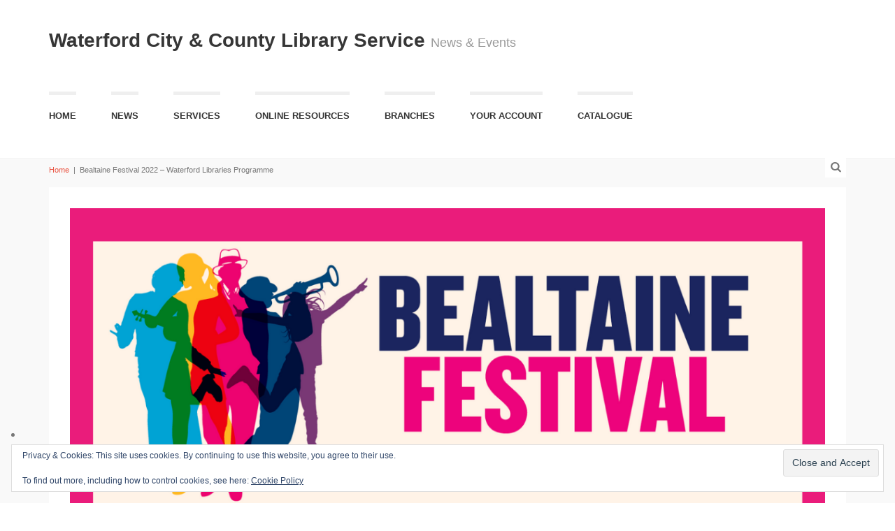

--- FILE ---
content_type: text/html; charset=UTF-8
request_url: https://waterfordlibraries.ie/bealtaine-festival-2022-waterford-libraries-programme/
body_size: 81984
content:
        
<!DOCTYPE html>
<!--[if gt IE 8]><html class="no-js ie9-plus" lang="en-GB"><![endif]-->
<html class="no-js" lang="en-GB">
<head>
	<meta charset="UTF-8">
	<meta name="viewport" content="width=device-width, initial-scale=1.0">
	<title>Bealtaine Festival 2022 - Waterford Libraries Programme - Waterford City &amp; County Library Service</title>
	<link rel="profile" href="https://gmpg.org/xfn/11">
	<link rel="pingback" href="https://waterfordlibraries.ie/xmlrpc.php">
    <link rel="shortcut icon" href="">
    <meta name='robots' content='index, follow, max-image-preview:large, max-snippet:-1, max-video-preview:-1' />
	<style>img:is([sizes="auto" i], [sizes^="auto," i]) { contain-intrinsic-size: 3000px 1500px }</style>
	
	<!-- This site is optimized with the Yoast SEO plugin v26.7 - https://yoast.com/wordpress/plugins/seo/ -->
	<meta name="description" content="The festival takes place each May and is coordinated by ‘Age &amp; Opportunity’, the national organisation which promotes active and engaged living as we get older.This year all our events are in person, online and hybrid, all our events are free." />
	<link rel="canonical" href="https://waterfordlibraries.ie/bealtaine-festival-2022-waterford-libraries-programme/" />
	<meta property="og:locale" content="en_GB" />
	<meta property="og:type" content="article" />
	<meta property="og:title" content="Bealtaine Festival 2022 - Waterford Libraries Programme - Waterford City &amp; County Library Service" />
	<meta property="og:description" content="The festival takes place each May and is coordinated by ‘Age &amp; Opportunity’, the national organisation which promotes active and engaged living as we get older.This year all our events are in person, online and hybrid, all our events are free." />
	<meta property="og:url" content="https://waterfordlibraries.ie/bealtaine-festival-2022-waterford-libraries-programme/" />
	<meta property="og:site_name" content="Waterford City &amp; County Library Service" />
	<meta property="article:modified_time" content="2022-05-20T09:04:18+00:00" />
	<meta property="og:image" content="https://i0.wp.com/waterfordlibraries.ie/wp-content/uploads/2022/04/Untitled-design-58.png?fit=1140%2C500&ssl=1" />
	<meta property="og:image:width" content="1140" />
	<meta property="og:image:height" content="500" />
	<meta property="og:image:type" content="image/png" />
	<meta name="twitter:card" content="summary_large_image" />
	<meta name="twitter:label1" content="Estimated reading time" />
	<meta name="twitter:data1" content="3 minutes" />
	<script type="application/ld+json" class="yoast-schema-graph">{"@context":"https://schema.org","@graph":[{"@type":"WebPage","@id":"https://waterfordlibraries.ie/bealtaine-festival-2022-waterford-libraries-programme/","url":"https://waterfordlibraries.ie/bealtaine-festival-2022-waterford-libraries-programme/","name":"Bealtaine Festival 2022 - Waterford Libraries Programme - Waterford City &amp; County Library Service","isPartOf":{"@id":"https://waterfordlibraries.ie/#website"},"primaryImageOfPage":{"@id":"https://waterfordlibraries.ie/bealtaine-festival-2022-waterford-libraries-programme/#primaryimage"},"image":{"@id":"https://waterfordlibraries.ie/bealtaine-festival-2022-waterford-libraries-programme/#primaryimage"},"thumbnailUrl":"https://i0.wp.com/waterfordlibraries.ie/wp-content/uploads/2022/04/Untitled-design-58.png?fit=1140%2C500&ssl=1","datePublished":"2022-05-05T15:15:35+00:00","dateModified":"2022-05-20T09:04:18+00:00","description":"The festival takes place each May and is coordinated by ‘Age & Opportunity’, the national organisation which promotes active and engaged living as we get older.This year all our events are in person, online and hybrid, all our events are free.","breadcrumb":{"@id":"https://waterfordlibraries.ie/bealtaine-festival-2022-waterford-libraries-programme/#breadcrumb"},"inLanguage":"en-GB","potentialAction":[{"@type":"ReadAction","target":["https://waterfordlibraries.ie/bealtaine-festival-2022-waterford-libraries-programme/"]}]},{"@type":"ImageObject","inLanguage":"en-GB","@id":"https://waterfordlibraries.ie/bealtaine-festival-2022-waterford-libraries-programme/#primaryimage","url":"https://i0.wp.com/waterfordlibraries.ie/wp-content/uploads/2022/04/Untitled-design-58.png?fit=1140%2C500&ssl=1","contentUrl":"https://i0.wp.com/waterfordlibraries.ie/wp-content/uploads/2022/04/Untitled-design-58.png?fit=1140%2C500&ssl=1","width":1140,"height":500},{"@type":"BreadcrumbList","@id":"https://waterfordlibraries.ie/bealtaine-festival-2022-waterford-libraries-programme/#breadcrumb","itemListElement":[{"@type":"ListItem","position":1,"name":"Home","item":"https://waterfordlibraries.ie/home/waterford-libraries/"},{"@type":"ListItem","position":2,"name":"Bealtaine Festival 2022 &#8211; Waterford Libraries Programme"}]},{"@type":"WebSite","@id":"https://waterfordlibraries.ie/#website","url":"https://waterfordlibraries.ie/","name":"Waterford City &amp; County Library Service","description":"News &amp; Events","potentialAction":[{"@type":"SearchAction","target":{"@type":"EntryPoint","urlTemplate":"https://waterfordlibraries.ie/?s={search_term_string}"},"query-input":{"@type":"PropertyValueSpecification","valueRequired":true,"valueName":"search_term_string"}}],"inLanguage":"en-GB"}]}</script>
	<!-- / Yoast SEO plugin. -->


<link rel='dns-prefetch' href='//maps.googleapis.com' />
<link rel='dns-prefetch' href='//stats.wp.com' />
<link rel='dns-prefetch' href='//v0.wordpress.com' />
<link rel='preconnect' href='//i0.wp.com' />
<link rel='preconnect' href='//c0.wp.com' />
<link rel="alternate" type="application/rss+xml" title="Waterford City &amp; County Library Service &raquo; Feed" href="https://waterfordlibraries.ie/feed/" />
<link rel="alternate" type="application/rss+xml" title="Waterford City &amp; County Library Service &raquo; Comments Feed" href="https://waterfordlibraries.ie/comments/feed/" />
<script type="text/javascript">
/* <![CDATA[ */
window._wpemojiSettings = {"baseUrl":"https:\/\/s.w.org\/images\/core\/emoji\/16.0.1\/72x72\/","ext":".png","svgUrl":"https:\/\/s.w.org\/images\/core\/emoji\/16.0.1\/svg\/","svgExt":".svg","source":{"concatemoji":"https:\/\/waterfordlibraries.ie\/wp-includes\/js\/wp-emoji-release.min.js?ver=06d8a490c4e9d83fe234e78351005e1f"}};
/*! This file is auto-generated */
!function(s,n){var o,i,e;function c(e){try{var t={supportTests:e,timestamp:(new Date).valueOf()};sessionStorage.setItem(o,JSON.stringify(t))}catch(e){}}function p(e,t,n){e.clearRect(0,0,e.canvas.width,e.canvas.height),e.fillText(t,0,0);var t=new Uint32Array(e.getImageData(0,0,e.canvas.width,e.canvas.height).data),a=(e.clearRect(0,0,e.canvas.width,e.canvas.height),e.fillText(n,0,0),new Uint32Array(e.getImageData(0,0,e.canvas.width,e.canvas.height).data));return t.every(function(e,t){return e===a[t]})}function u(e,t){e.clearRect(0,0,e.canvas.width,e.canvas.height),e.fillText(t,0,0);for(var n=e.getImageData(16,16,1,1),a=0;a<n.data.length;a++)if(0!==n.data[a])return!1;return!0}function f(e,t,n,a){switch(t){case"flag":return n(e,"\ud83c\udff3\ufe0f\u200d\u26a7\ufe0f","\ud83c\udff3\ufe0f\u200b\u26a7\ufe0f")?!1:!n(e,"\ud83c\udde8\ud83c\uddf6","\ud83c\udde8\u200b\ud83c\uddf6")&&!n(e,"\ud83c\udff4\udb40\udc67\udb40\udc62\udb40\udc65\udb40\udc6e\udb40\udc67\udb40\udc7f","\ud83c\udff4\u200b\udb40\udc67\u200b\udb40\udc62\u200b\udb40\udc65\u200b\udb40\udc6e\u200b\udb40\udc67\u200b\udb40\udc7f");case"emoji":return!a(e,"\ud83e\udedf")}return!1}function g(e,t,n,a){var r="undefined"!=typeof WorkerGlobalScope&&self instanceof WorkerGlobalScope?new OffscreenCanvas(300,150):s.createElement("canvas"),o=r.getContext("2d",{willReadFrequently:!0}),i=(o.textBaseline="top",o.font="600 32px Arial",{});return e.forEach(function(e){i[e]=t(o,e,n,a)}),i}function t(e){var t=s.createElement("script");t.src=e,t.defer=!0,s.head.appendChild(t)}"undefined"!=typeof Promise&&(o="wpEmojiSettingsSupports",i=["flag","emoji"],n.supports={everything:!0,everythingExceptFlag:!0},e=new Promise(function(e){s.addEventListener("DOMContentLoaded",e,{once:!0})}),new Promise(function(t){var n=function(){try{var e=JSON.parse(sessionStorage.getItem(o));if("object"==typeof e&&"number"==typeof e.timestamp&&(new Date).valueOf()<e.timestamp+604800&&"object"==typeof e.supportTests)return e.supportTests}catch(e){}return null}();if(!n){if("undefined"!=typeof Worker&&"undefined"!=typeof OffscreenCanvas&&"undefined"!=typeof URL&&URL.createObjectURL&&"undefined"!=typeof Blob)try{var e="postMessage("+g.toString()+"("+[JSON.stringify(i),f.toString(),p.toString(),u.toString()].join(",")+"));",a=new Blob([e],{type:"text/javascript"}),r=new Worker(URL.createObjectURL(a),{name:"wpTestEmojiSupports"});return void(r.onmessage=function(e){c(n=e.data),r.terminate(),t(n)})}catch(e){}c(n=g(i,f,p,u))}t(n)}).then(function(e){for(var t in e)n.supports[t]=e[t],n.supports.everything=n.supports.everything&&n.supports[t],"flag"!==t&&(n.supports.everythingExceptFlag=n.supports.everythingExceptFlag&&n.supports[t]);n.supports.everythingExceptFlag=n.supports.everythingExceptFlag&&!n.supports.flag,n.DOMReady=!1,n.readyCallback=function(){n.DOMReady=!0}}).then(function(){return e}).then(function(){var e;n.supports.everything||(n.readyCallback(),(e=n.source||{}).concatemoji?t(e.concatemoji):e.wpemoji&&e.twemoji&&(t(e.twemoji),t(e.wpemoji)))}))}((window,document),window._wpemojiSettings);
/* ]]> */
</script>
<style id='wp-emoji-styles-inline-css' type='text/css'>

	img.wp-smiley, img.emoji {
		display: inline !important;
		border: none !important;
		box-shadow: none !important;
		height: 1em !important;
		width: 1em !important;
		margin: 0 0.07em !important;
		vertical-align: -0.1em !important;
		background: none !important;
		padding: 0 !important;
	}
</style>
<link rel='stylesheet' id='wp-block-library-css' href='https://c0.wp.com/c/6.8.3/wp-includes/css/dist/block-library/style.min.css' type='text/css' media='all' />
<style id='classic-theme-styles-inline-css' type='text/css'>
/*! This file is auto-generated */
.wp-block-button__link{color:#fff;background-color:#32373c;border-radius:9999px;box-shadow:none;text-decoration:none;padding:calc(.667em + 2px) calc(1.333em + 2px);font-size:1.125em}.wp-block-file__button{background:#32373c;color:#fff;text-decoration:none}
</style>
<link rel='stylesheet' id='mediaelement-css' href='https://c0.wp.com/c/6.8.3/wp-includes/js/mediaelement/mediaelementplayer-legacy.min.css' type='text/css' media='all' />
<link rel='stylesheet' id='wp-mediaelement-css' href='https://c0.wp.com/c/6.8.3/wp-includes/js/mediaelement/wp-mediaelement.min.css' type='text/css' media='all' />
<style id='jetpack-sharing-buttons-style-inline-css' type='text/css'>
.jetpack-sharing-buttons__services-list{display:flex;flex-direction:row;flex-wrap:wrap;gap:0;list-style-type:none;margin:5px;padding:0}.jetpack-sharing-buttons__services-list.has-small-icon-size{font-size:12px}.jetpack-sharing-buttons__services-list.has-normal-icon-size{font-size:16px}.jetpack-sharing-buttons__services-list.has-large-icon-size{font-size:24px}.jetpack-sharing-buttons__services-list.has-huge-icon-size{font-size:36px}@media print{.jetpack-sharing-buttons__services-list{display:none!important}}.editor-styles-wrapper .wp-block-jetpack-sharing-buttons{gap:0;padding-inline-start:0}ul.jetpack-sharing-buttons__services-list.has-background{padding:1.25em 2.375em}
</style>
<style id='filebird-block-filebird-gallery-style-inline-css' type='text/css'>
ul.filebird-block-filebird-gallery{margin:auto!important;padding:0!important;width:100%}ul.filebird-block-filebird-gallery.layout-grid{display:grid;grid-gap:20px;align-items:stretch;grid-template-columns:repeat(var(--columns),1fr);justify-items:stretch}ul.filebird-block-filebird-gallery.layout-grid li img{border:1px solid #ccc;box-shadow:2px 2px 6px 0 rgba(0,0,0,.3);height:100%;max-width:100%;-o-object-fit:cover;object-fit:cover;width:100%}ul.filebird-block-filebird-gallery.layout-masonry{-moz-column-count:var(--columns);-moz-column-gap:var(--space);column-gap:var(--space);-moz-column-width:var(--min-width);columns:var(--min-width) var(--columns);display:block;overflow:auto}ul.filebird-block-filebird-gallery.layout-masonry li{margin-bottom:var(--space)}ul.filebird-block-filebird-gallery li{list-style:none}ul.filebird-block-filebird-gallery li figure{height:100%;margin:0;padding:0;position:relative;width:100%}ul.filebird-block-filebird-gallery li figure figcaption{background:linear-gradient(0deg,rgba(0,0,0,.7),rgba(0,0,0,.3) 70%,transparent);bottom:0;box-sizing:border-box;color:#fff;font-size:.8em;margin:0;max-height:100%;overflow:auto;padding:3em .77em .7em;position:absolute;text-align:center;width:100%;z-index:2}ul.filebird-block-filebird-gallery li figure figcaption a{color:inherit}

</style>
<style id='global-styles-inline-css' type='text/css'>
:root{--wp--preset--aspect-ratio--square: 1;--wp--preset--aspect-ratio--4-3: 4/3;--wp--preset--aspect-ratio--3-4: 3/4;--wp--preset--aspect-ratio--3-2: 3/2;--wp--preset--aspect-ratio--2-3: 2/3;--wp--preset--aspect-ratio--16-9: 16/9;--wp--preset--aspect-ratio--9-16: 9/16;--wp--preset--color--black: #000000;--wp--preset--color--cyan-bluish-gray: #abb8c3;--wp--preset--color--white: #ffffff;--wp--preset--color--pale-pink: #f78da7;--wp--preset--color--vivid-red: #cf2e2e;--wp--preset--color--luminous-vivid-orange: #ff6900;--wp--preset--color--luminous-vivid-amber: #fcb900;--wp--preset--color--light-green-cyan: #7bdcb5;--wp--preset--color--vivid-green-cyan: #00d084;--wp--preset--color--pale-cyan-blue: #8ed1fc;--wp--preset--color--vivid-cyan-blue: #0693e3;--wp--preset--color--vivid-purple: #9b51e0;--wp--preset--gradient--vivid-cyan-blue-to-vivid-purple: linear-gradient(135deg,rgba(6,147,227,1) 0%,rgb(155,81,224) 100%);--wp--preset--gradient--light-green-cyan-to-vivid-green-cyan: linear-gradient(135deg,rgb(122,220,180) 0%,rgb(0,208,130) 100%);--wp--preset--gradient--luminous-vivid-amber-to-luminous-vivid-orange: linear-gradient(135deg,rgba(252,185,0,1) 0%,rgba(255,105,0,1) 100%);--wp--preset--gradient--luminous-vivid-orange-to-vivid-red: linear-gradient(135deg,rgba(255,105,0,1) 0%,rgb(207,46,46) 100%);--wp--preset--gradient--very-light-gray-to-cyan-bluish-gray: linear-gradient(135deg,rgb(238,238,238) 0%,rgb(169,184,195) 100%);--wp--preset--gradient--cool-to-warm-spectrum: linear-gradient(135deg,rgb(74,234,220) 0%,rgb(151,120,209) 20%,rgb(207,42,186) 40%,rgb(238,44,130) 60%,rgb(251,105,98) 80%,rgb(254,248,76) 100%);--wp--preset--gradient--blush-light-purple: linear-gradient(135deg,rgb(255,206,236) 0%,rgb(152,150,240) 100%);--wp--preset--gradient--blush-bordeaux: linear-gradient(135deg,rgb(254,205,165) 0%,rgb(254,45,45) 50%,rgb(107,0,62) 100%);--wp--preset--gradient--luminous-dusk: linear-gradient(135deg,rgb(255,203,112) 0%,rgb(199,81,192) 50%,rgb(65,88,208) 100%);--wp--preset--gradient--pale-ocean: linear-gradient(135deg,rgb(255,245,203) 0%,rgb(182,227,212) 50%,rgb(51,167,181) 100%);--wp--preset--gradient--electric-grass: linear-gradient(135deg,rgb(202,248,128) 0%,rgb(113,206,126) 100%);--wp--preset--gradient--midnight: linear-gradient(135deg,rgb(2,3,129) 0%,rgb(40,116,252) 100%);--wp--preset--font-size--small: 13px;--wp--preset--font-size--medium: 20px;--wp--preset--font-size--large: 36px;--wp--preset--font-size--x-large: 42px;--wp--preset--spacing--20: 0.44rem;--wp--preset--spacing--30: 0.67rem;--wp--preset--spacing--40: 1rem;--wp--preset--spacing--50: 1.5rem;--wp--preset--spacing--60: 2.25rem;--wp--preset--spacing--70: 3.38rem;--wp--preset--spacing--80: 5.06rem;--wp--preset--shadow--natural: 6px 6px 9px rgba(0, 0, 0, 0.2);--wp--preset--shadow--deep: 12px 12px 50px rgba(0, 0, 0, 0.4);--wp--preset--shadow--sharp: 6px 6px 0px rgba(0, 0, 0, 0.2);--wp--preset--shadow--outlined: 6px 6px 0px -3px rgba(255, 255, 255, 1), 6px 6px rgba(0, 0, 0, 1);--wp--preset--shadow--crisp: 6px 6px 0px rgba(0, 0, 0, 1);}:where(.is-layout-flex){gap: 0.5em;}:where(.is-layout-grid){gap: 0.5em;}body .is-layout-flex{display: flex;}.is-layout-flex{flex-wrap: wrap;align-items: center;}.is-layout-flex > :is(*, div){margin: 0;}body .is-layout-grid{display: grid;}.is-layout-grid > :is(*, div){margin: 0;}:where(.wp-block-columns.is-layout-flex){gap: 2em;}:where(.wp-block-columns.is-layout-grid){gap: 2em;}:where(.wp-block-post-template.is-layout-flex){gap: 1.25em;}:where(.wp-block-post-template.is-layout-grid){gap: 1.25em;}.has-black-color{color: var(--wp--preset--color--black) !important;}.has-cyan-bluish-gray-color{color: var(--wp--preset--color--cyan-bluish-gray) !important;}.has-white-color{color: var(--wp--preset--color--white) !important;}.has-pale-pink-color{color: var(--wp--preset--color--pale-pink) !important;}.has-vivid-red-color{color: var(--wp--preset--color--vivid-red) !important;}.has-luminous-vivid-orange-color{color: var(--wp--preset--color--luminous-vivid-orange) !important;}.has-luminous-vivid-amber-color{color: var(--wp--preset--color--luminous-vivid-amber) !important;}.has-light-green-cyan-color{color: var(--wp--preset--color--light-green-cyan) !important;}.has-vivid-green-cyan-color{color: var(--wp--preset--color--vivid-green-cyan) !important;}.has-pale-cyan-blue-color{color: var(--wp--preset--color--pale-cyan-blue) !important;}.has-vivid-cyan-blue-color{color: var(--wp--preset--color--vivid-cyan-blue) !important;}.has-vivid-purple-color{color: var(--wp--preset--color--vivid-purple) !important;}.has-black-background-color{background-color: var(--wp--preset--color--black) !important;}.has-cyan-bluish-gray-background-color{background-color: var(--wp--preset--color--cyan-bluish-gray) !important;}.has-white-background-color{background-color: var(--wp--preset--color--white) !important;}.has-pale-pink-background-color{background-color: var(--wp--preset--color--pale-pink) !important;}.has-vivid-red-background-color{background-color: var(--wp--preset--color--vivid-red) !important;}.has-luminous-vivid-orange-background-color{background-color: var(--wp--preset--color--luminous-vivid-orange) !important;}.has-luminous-vivid-amber-background-color{background-color: var(--wp--preset--color--luminous-vivid-amber) !important;}.has-light-green-cyan-background-color{background-color: var(--wp--preset--color--light-green-cyan) !important;}.has-vivid-green-cyan-background-color{background-color: var(--wp--preset--color--vivid-green-cyan) !important;}.has-pale-cyan-blue-background-color{background-color: var(--wp--preset--color--pale-cyan-blue) !important;}.has-vivid-cyan-blue-background-color{background-color: var(--wp--preset--color--vivid-cyan-blue) !important;}.has-vivid-purple-background-color{background-color: var(--wp--preset--color--vivid-purple) !important;}.has-black-border-color{border-color: var(--wp--preset--color--black) !important;}.has-cyan-bluish-gray-border-color{border-color: var(--wp--preset--color--cyan-bluish-gray) !important;}.has-white-border-color{border-color: var(--wp--preset--color--white) !important;}.has-pale-pink-border-color{border-color: var(--wp--preset--color--pale-pink) !important;}.has-vivid-red-border-color{border-color: var(--wp--preset--color--vivid-red) !important;}.has-luminous-vivid-orange-border-color{border-color: var(--wp--preset--color--luminous-vivid-orange) !important;}.has-luminous-vivid-amber-border-color{border-color: var(--wp--preset--color--luminous-vivid-amber) !important;}.has-light-green-cyan-border-color{border-color: var(--wp--preset--color--light-green-cyan) !important;}.has-vivid-green-cyan-border-color{border-color: var(--wp--preset--color--vivid-green-cyan) !important;}.has-pale-cyan-blue-border-color{border-color: var(--wp--preset--color--pale-cyan-blue) !important;}.has-vivid-cyan-blue-border-color{border-color: var(--wp--preset--color--vivid-cyan-blue) !important;}.has-vivid-purple-border-color{border-color: var(--wp--preset--color--vivid-purple) !important;}.has-vivid-cyan-blue-to-vivid-purple-gradient-background{background: var(--wp--preset--gradient--vivid-cyan-blue-to-vivid-purple) !important;}.has-light-green-cyan-to-vivid-green-cyan-gradient-background{background: var(--wp--preset--gradient--light-green-cyan-to-vivid-green-cyan) !important;}.has-luminous-vivid-amber-to-luminous-vivid-orange-gradient-background{background: var(--wp--preset--gradient--luminous-vivid-amber-to-luminous-vivid-orange) !important;}.has-luminous-vivid-orange-to-vivid-red-gradient-background{background: var(--wp--preset--gradient--luminous-vivid-orange-to-vivid-red) !important;}.has-very-light-gray-to-cyan-bluish-gray-gradient-background{background: var(--wp--preset--gradient--very-light-gray-to-cyan-bluish-gray) !important;}.has-cool-to-warm-spectrum-gradient-background{background: var(--wp--preset--gradient--cool-to-warm-spectrum) !important;}.has-blush-light-purple-gradient-background{background: var(--wp--preset--gradient--blush-light-purple) !important;}.has-blush-bordeaux-gradient-background{background: var(--wp--preset--gradient--blush-bordeaux) !important;}.has-luminous-dusk-gradient-background{background: var(--wp--preset--gradient--luminous-dusk) !important;}.has-pale-ocean-gradient-background{background: var(--wp--preset--gradient--pale-ocean) !important;}.has-electric-grass-gradient-background{background: var(--wp--preset--gradient--electric-grass) !important;}.has-midnight-gradient-background{background: var(--wp--preset--gradient--midnight) !important;}.has-small-font-size{font-size: var(--wp--preset--font-size--small) !important;}.has-medium-font-size{font-size: var(--wp--preset--font-size--medium) !important;}.has-large-font-size{font-size: var(--wp--preset--font-size--large) !important;}.has-x-large-font-size{font-size: var(--wp--preset--font-size--x-large) !important;}
:where(.wp-block-post-template.is-layout-flex){gap: 1.25em;}:where(.wp-block-post-template.is-layout-grid){gap: 1.25em;}
:where(.wp-block-columns.is-layout-flex){gap: 2em;}:where(.wp-block-columns.is-layout-grid){gap: 2em;}
:root :where(.wp-block-pullquote){font-size: 1.5em;line-height: 1.6;}
</style>
<link rel='stylesheet' id='bootstrapcss-css' href='https://waterfordlibraries.ie/wp-content/themes/Buntington/bootstrap/css/bootstrap.min.css' type='text/css' media='all' />
<link rel='stylesheet' id='fontawesome-css' href='https://waterfordlibraries.ie/wp-content/themes/Buntington/font-awesome/css/font-awesome.min.css' type='text/css' media='all' />
<link rel='stylesheet' id='dropdowncss-css' href='https://waterfordlibraries.ie/wp-content/themes/Buntington/js/dropdown-menu/dropdown-menu.css' type='text/css' media='all' />
<link rel='stylesheet' id='swipeboxcss-css' href='https://waterfordlibraries.ie/wp-content/themes/Buntington/js/swipebox/css/swipebox.min.css' type='text/css' media='all' />
<link rel='stylesheet' id='audioplayercss-css' href='https://waterfordlibraries.ie/wp-content/themes/Buntington/js/audioplayer/audioplayer.css' type='text/css' media='all' />
<link rel='stylesheet' id='stylecss-css' href='https://waterfordlibraries.ie/wp-content/themes/Buntington/style.css' type='text/css' media='all' />
<link rel='stylesheet' id='dynamicstylesheet-css' href='https://waterfordlibraries.ie/?dynamic_css=css' type='text/css' media='all' />
<style id='jetpack_facebook_likebox-inline-css' type='text/css'>
.widget_facebook_likebox {
	overflow: hidden;
}

</style>
<script type="text/javascript" src="https://c0.wp.com/c/6.8.3/wp-includes/js/jquery/jquery.min.js" id="jquery-core-js"></script>
<script type="text/javascript" src="https://c0.wp.com/c/6.8.3/wp-includes/js/jquery/jquery-migrate.min.js" id="jquery-migrate-js"></script>
<link rel="https://api.w.org/" href="https://waterfordlibraries.ie/wp-json/" /><link rel="alternate" title="JSON" type="application/json" href="https://waterfordlibraries.ie/wp-json/wp/v2/pages/9564" /><link rel="EditURI" type="application/rsd+xml" title="RSD" href="https://waterfordlibraries.ie/xmlrpc.php?rsd" />
<link rel="alternate" title="oEmbed (JSON)" type="application/json+oembed" href="https://waterfordlibraries.ie/wp-json/oembed/1.0/embed?url=https%3A%2F%2Fwaterfordlibraries.ie%2Fbealtaine-festival-2022-waterford-libraries-programme%2F" />
<link rel="alternate" title="oEmbed (XML)" type="text/xml+oembed" href="https://waterfordlibraries.ie/wp-json/oembed/1.0/embed?url=https%3A%2F%2Fwaterfordlibraries.ie%2Fbealtaine-festival-2022-waterford-libraries-programme%2F&#038;format=xml" />
	<style>img#wpstats{display:none}</style>
		<link rel="icon" href="https://i0.wp.com/waterfordlibraries.ie/wp-content/uploads/2024/10/cropped-ico.gif?fit=32%2C32&#038;ssl=1" sizes="32x32" />
<link rel="icon" href="https://i0.wp.com/waterfordlibraries.ie/wp-content/uploads/2024/10/cropped-ico.gif?fit=192%2C192&#038;ssl=1" sizes="192x192" />
<link rel="apple-touch-icon" href="https://i0.wp.com/waterfordlibraries.ie/wp-content/uploads/2024/10/cropped-ico.gif?fit=180%2C180&#038;ssl=1" />
<meta name="msapplication-TileImage" content="https://i0.wp.com/waterfordlibraries.ie/wp-content/uploads/2024/10/cropped-ico.gif?fit=270%2C270&#038;ssl=1" />
	
</head>

<body data-rsssl=1 class="wp-singular page-template page-template-page-fullwidth page-template-page-fullwidth-php page page-id-9564 wp-theme-Buntington">

    <!-- device test, don't remove. javascript needed! -->
    <span class="visible-xs"></span><span class="visible-sm"></span><span class="visible-md"></span><span class="visible-lg"></span>
    <!-- device test end -->
    
    <div id="k-functional-wrap">
		    </div>
    
    <div id="k-head" class="container"><!-- container + head wrapper -->
    
    	<div class="row"><!-- row -->
        
        	<div class="col-lg-12"><!-- column -->
        	
        		        
        		<div id="k-site-logo"><!-- site logo -->
        		
                                        
                    <h1 class="site-title">
                    	<a href="https://waterfordlibraries.ie/" title="Waterford City &amp; County Library Service" rel="home">
                    		Waterford City &amp; County Library Service                    	</a>
                        <small class="site-title-tagline hide-sm hide-xs">News &amp; Events</small>
                    </h1>
                    
                                        
                    <a id="mobile-nav-switch" href="#drop-down-left"><span class="alter-menu-icon"></span></a><!-- alternative menu button -->
            
            	</div><!-- site logo end -->
            	
				<nav id="k-menu" class="k-main-navig"><div class="menu-main-navigation-container"><ul id="drop-down-left" class="k-dropdown-menu"><li id="menu-item-40" class="menu-item menu-item-type-custom menu-item-object-custom menu-item-has-children menu-item-40"><a href="https://waterfordlibraries.ie/?hom_page=hp-type1">Home</a>
<ul class="sub-menu">
	<li id="menu-item-9471" class="menu-item menu-item-type-post_type menu-item-object-page menu-item-9471"><a href="https://waterfordlibraries.ie/welcome/">Welcome – Ласкаво просимо до бібліотеки</a></li>
	<li id="menu-item-1765" class="menu-item menu-item-type-post_type menu-item-object-page menu-item-1765"><a href="https://waterfordlibraries.ie/about/">About Us</a></li>
	<li id="menu-item-1348" class="menu-item menu-item-type-post_type menu-item-object-page menu-item-1348"><a href="https://waterfordlibraries.ie/about/">Join the Library</a></li>
</ul>
</li>
<li id="menu-item-865" class="menu-item menu-item-type-post_type menu-item-object-page menu-item-has-children menu-item-865"><a href="https://waterfordlibraries.ie/news/">News</a>
<ul class="sub-menu">
	<li id="menu-item-805" class="menu-item menu-item-type-post_type menu-item-object-page menu-item-805"><a href="https://waterfordlibraries.ie/news/">News</a></li>
	<li id="menu-item-4851" class="menu-item menu-item-type-post_type menu-item-object-page menu-item-4851"><a href="https://waterfordlibraries.ie/events/">Events</a></li>
	<li id="menu-item-12180" class="menu-item menu-item-type-post_type menu-item-object-page menu-item-12180"><a href="https://waterfordlibraries.ie/writers-at-waterford-libraries/">Writers At Waterford Libraries</a></li>
	<li id="menu-item-15682" class="menu-item menu-item-type-post_type menu-item-object-page menu-item-15682"><a href="https://waterfordlibraries.ie/writers-at-waterford-libraries/writing-workshops/">Writers At Waterford Libraries &#8211; Writing Courses 2025</a></li>
	<li id="menu-item-10406" class="menu-item menu-item-type-post_type menu-item-object-page menu-item-10406"><a href="https://waterfordlibraries.ie/home-energy-saving-kits-available-from-waterford-libraries/">Home Energy Saving Kits</a></li>
	<li id="menu-item-9416" class="menu-item menu-item-type-post_type menu-item-object-page menu-item-9416"><a href="https://waterfordlibraries.ie/get-connected/">Get Connected &#8211; Digital Connectivity</a></li>
</ul>
</li>
<li id="menu-item-232" class="menu-item menu-item-type-post_type menu-item-object-page menu-item-has-children menu-item-232"><a href="https://waterfordlibraries.ie/services/">Services</a>
<ul class="sub-menu">
	<li id="menu-item-913" class="menu-item menu-item-type-post_type menu-item-object-page menu-item-913"><a href="https://waterfordlibraries.ie/europe-direct/">Europe Direct</a></li>
	<li id="menu-item-1189" class="menu-item menu-item-type-post_type menu-item-object-page menu-item-1189"><a href="https://waterfordlibraries.ie/healthy-ireland-library/">Healthy Ireland at Your Library</a></li>
	<li id="menu-item-469" class="menu-item menu-item-type-post_type menu-item-object-page menu-item-has-children menu-item-469"><a href="https://waterfordlibraries.ie/local-studies/">Local Studies</a>
	<ul class="sub-menu">
		<li id="menu-item-8231" class="menu-item menu-item-type-post_type menu-item-object-page menu-item-8231"><a href="https://waterfordlibraries.ie/greetings-from-waterford-historical-postcard-collection/">Greetings from Waterford – Historical Postcard Collection</a></li>
	</ul>
</li>
	<li id="menu-item-13656" class="menu-item menu-item-type-post_type menu-item-object-page menu-item-has-children menu-item-13656"><a href="https://waterfordlibraries.ie/my-open-library/">My Open Library</a>
	<ul class="sub-menu">
		<li id="menu-item-11841" class="menu-item menu-item-type-post_type menu-item-object-page menu-item-11841"><a href="https://waterfordlibraries.ie/my-open-library-dungarvan-library/">My Open Library – Dungarvan Library</a></li>
		<li id="menu-item-13657" class="menu-item menu-item-type-post_type menu-item-object-page menu-item-13657"><a href="https://waterfordlibraries.ie/my-open-library-lismore-library/">My Open Library – Lismore Library</a></li>
		<li id="menu-item-13658" class="menu-item menu-item-type-post_type menu-item-object-page menu-item-13658"><a href="https://waterfordlibraries.ie/my-open-library-tramore-library/">My Open Library – Tramore Library</a></li>
	</ul>
</li>
	<li id="menu-item-2032" class="menu-item menu-item-type-post_type menu-item-object-page menu-item-2032"><a href="https://waterfordlibraries.ie/right-to-read/">Right To Read</a></li>
	<li id="menu-item-2233" class="menu-item menu-item-type-post_type menu-item-object-page menu-item-2233"><a href="https://waterfordlibraries.ie/services-to-schools/">Services to Schools</a></li>
	<li id="menu-item-12496" class="menu-item menu-item-type-post_type menu-item-object-page menu-item-12496"><a href="https://waterfordlibraries.ie/sensory-toys-and-equipment-collection/">Sensory Toys and Equipment Collection</a></li>
	<li id="menu-item-914" class="menu-item menu-item-type-post_type menu-item-object-page menu-item-914"><a href="https://waterfordlibraries.ie/work-matters-library/">Work Matters at the Library</a></li>
	<li id="menu-item-8867" class="menu-item menu-item-type-post_type menu-item-object-page menu-item-8867"><a href="https://waterfordlibraries.ie/library-information-leaflets/">Library Information Leaflets</a></li>
</ul>
</li>
<li id="menu-item-610" class="menu-item menu-item-type-post_type menu-item-object-page menu-item-has-children menu-item-610"><a href="https://waterfordlibraries.ie/online-resources/">Online Resources</a>
<ul class="sub-menu">
	<li id="menu-item-5834" class="menu-item menu-item-type-post_type menu-item-object-page menu-item-5834"><a href="https://waterfordlibraries.ie/online-resources/">Online Resources</a></li>
	<li id="menu-item-5311" class="menu-item menu-item-type-post_type menu-item-object-page menu-item-5311"><a href="https://waterfordlibraries.ie/video-tutorials-online-resources/">Video Tutorials – Online Resources</a></li>
	<li id="menu-item-6527" class="menu-item menu-item-type-post_type menu-item-object-page menu-item-6527"><a href="https://waterfordlibraries.ie/podcasts/">Podcasts</a></li>
	<li id="menu-item-4160" class="menu-item menu-item-type-post_type menu-item-object-page menu-item-4160"><a href="https://waterfordlibraries.ie/recommended-reads/">Recommended Reads</a></li>
</ul>
</li>
<li id="menu-item-74" class="menu-item menu-item-type-post_type menu-item-object-page menu-item-74"><a href="https://waterfordlibraries.ie/branches/">Branches</a></li>
<li id="menu-item-214" class="menu-item menu-item-type-custom menu-item-object-custom menu-item-214"><a target="_blank" href="https://waterford.spydus.ie/cgi-bin/spydus.exe/MSGTRN/WPAC/LOGINB">Your Account</a></li>
<li id="menu-item-215" class="menu-item menu-item-type-custom menu-item-object-custom menu-item-215"><a target="_blank" href="https://waterford.spydus.ie/cgi-bin/spydus.exe/MSGTRN/WPAC/HOME">Catalogue</a></li>
</ul></div></nav>            
            </div><!-- column end -->
            
        </div><!-- row end -->
    
    </div><!-- container + head wrapper end -->
    
    <div id="k-body"><!-- content wrapper -->
    
    	<div class="container"><!-- container -->
        
        	<div class="row"><!-- row -->
            
                <div id="k-top-search" class="col-lg-12 clearfix"><!-- top search -->
                
                    <form action="https://waterfordlibraries.ie/" id="top-searchform" method="get" role="search">
                        <div class="input-group">
                            <input type="text" name="s" id="site-search" class="form-control" autocomplete="off" placeholder="Type in keyword(s) then hit Enter on keyboard" />
                        </div>
                    </form>
                    
                    <div id="bt-toggle-search" class="search-icon text-center"><i class="s-open fa fa-search"></i><i class="s-close fa fa-times"></i></div><!-- toggle search button -->
                
                </div><!-- top search end -->
            
            	<div class="k-breadcrumbs col-lg-12 clearfix"><!-- breadcrumbs -->
                
                	
		<div class="breadcrumb-trail breadcrumbs" itemprop="breadcrumb"><span class="trail-begin"><a href="https://waterfordlibraries.ie" title="Waterford City &amp; County Library Service" rel="home">Home</a></span>
			 <span class="sep"> &nbsp;|&nbsp; </span> <span class="trail-end">Bealtaine Festival 2022 &#8211; Waterford Libraries Programme</span>
		</div>                    
                </div><!-- breadcrumbs end -->
                
            </div><!-- row end -->
    <div class="row no-gutter fullwidth"><!-- row -->
        
        <div class="col-lg-12 col-md-12"><!-- doc body wrapper -->
        	
            <div id="post-9564" class="col-padded post-9564 page type-page status-publish has-post-thumbnail hentry"><!-- inner custom column -->
				
								
								
			    <figure class="news-featured-image">
			    	<img width="1140" height="500" src="https://i0.wp.com/waterfordlibraries.ie/wp-content/uploads/2022/04/Untitled-design-58.png?resize=1140%2C500&amp;ssl=1" class="attachment-post-thumbnail size-post-thumbnail wp-post-image" alt="" decoding="async" fetchpriority="high" srcset="https://i0.wp.com/waterfordlibraries.ie/wp-content/uploads/2022/04/Untitled-design-58.png?w=1140&amp;ssl=1 1140w, https://i0.wp.com/waterfordlibraries.ie/wp-content/uploads/2022/04/Untitled-design-58.png?resize=300%2C132&amp;ssl=1 300w, https://i0.wp.com/waterfordlibraries.ie/wp-content/uploads/2022/04/Untitled-design-58.png?resize=1024%2C449&amp;ssl=1 1024w, https://i0.wp.com/waterfordlibraries.ie/wp-content/uploads/2022/04/Untitled-design-58.png?resize=768%2C337&amp;ssl=1 768w" sizes="(max-width: 1140px) 100vw, 1140px" data-attachment-id="9502" data-permalink="https://waterfordlibraries.ie/bealtaine-festival-2022/untitled-design-58/" data-orig-file="https://i0.wp.com/waterfordlibraries.ie/wp-content/uploads/2022/04/Untitled-design-58.png?fit=1140%2C500&amp;ssl=1" data-orig-size="1140,500" data-comments-opened="0" data-image-meta="{&quot;aperture&quot;:&quot;0&quot;,&quot;credit&quot;:&quot;&quot;,&quot;camera&quot;:&quot;&quot;,&quot;caption&quot;:&quot;&quot;,&quot;created_timestamp&quot;:&quot;0&quot;,&quot;copyright&quot;:&quot;&quot;,&quot;focal_length&quot;:&quot;0&quot;,&quot;iso&quot;:&quot;0&quot;,&quot;shutter_speed&quot;:&quot;0&quot;,&quot;title&quot;:&quot;&quot;,&quot;orientation&quot;:&quot;0&quot;}" data-image-title="Bealtaine Slider" data-image-description="" data-image-caption="" data-medium-file="https://i0.wp.com/waterfordlibraries.ie/wp-content/uploads/2022/04/Untitled-design-58.png?fit=300%2C132&amp;ssl=1" data-large-file="https://i0.wp.com/waterfordlibraries.ie/wp-content/uploads/2022/04/Untitled-design-58.png?fit=700%2C307&amp;ssl=1" />			    </figure>
			    
								
				<h1 class="page-title">Bealtaine Festival 2022 &#8211; Waterford Libraries Programme</h1>
				
				<div class="news-body">
					<p>Bealtaine Festival is Ireland’s National Celebration of the Arts and Creativity<br />
as we age.</p>
<p>The festival takes place each May and is coordinated by ‘Age &amp; Opportunity’, the national organisation which promotes active and engaged living as we get older.</p>
<p>This year all our events are in person, online and hybrid, all our events are free.</p>
<p><a href="https://waterfordlibraries.ie/wp-content/uploads/2022/04/Waterford-Libraries-Bealtaine-Festival-Programme-2022.pdf"><strong>View our exciting programme:</strong></a></p>
<p><a href="https://waterfordlibraries.ie/wp-content/uploads/2022/04/Waterford-Libraries-Bealtaine-Festival-Programme-2022.pdf"><img data-recalc-dims="1" decoding="async" data-attachment-id="9560" data-permalink="https://waterfordlibraries.ie/bealtaine-festival-2022/bealtaine-22/" data-orig-file="https://i0.wp.com/waterfordlibraries.ie/wp-content/uploads/2022/04/Bealtaine-22.png?fit=638%2C913&amp;ssl=1" data-orig-size="638,913" data-comments-opened="0" data-image-meta="{&quot;aperture&quot;:&quot;0&quot;,&quot;credit&quot;:&quot;&quot;,&quot;camera&quot;:&quot;&quot;,&quot;caption&quot;:&quot;&quot;,&quot;created_timestamp&quot;:&quot;0&quot;,&quot;copyright&quot;:&quot;&quot;,&quot;focal_length&quot;:&quot;0&quot;,&quot;iso&quot;:&quot;0&quot;,&quot;shutter_speed&quot;:&quot;0&quot;,&quot;title&quot;:&quot;&quot;,&quot;orientation&quot;:&quot;0&quot;}" data-image-title="Bealtaine 22" data-image-description="" data-image-caption="" data-medium-file="https://i0.wp.com/waterfordlibraries.ie/wp-content/uploads/2022/04/Bealtaine-22.png?fit=210%2C300&amp;ssl=1" data-large-file="https://i0.wp.com/waterfordlibraries.ie/wp-content/uploads/2022/04/Bealtaine-22.png?fit=638%2C913&amp;ssl=1" class="alignleft wp-image-9560" src="https://i0.wp.com/waterfordlibraries.ie/wp-content/uploads/2022/04/Bealtaine-22-210x300.png?resize=207%2C296" alt="" width="207" height="296" srcset="https://i0.wp.com/waterfordlibraries.ie/wp-content/uploads/2022/04/Bealtaine-22.png?resize=210%2C300&amp;ssl=1 210w, https://i0.wp.com/waterfordlibraries.ie/wp-content/uploads/2022/04/Bealtaine-22.png?w=638&amp;ssl=1 638w" sizes="(max-width: 207px) 100vw, 207px" /></a></p>
<p>Details on how to book can be found in the Waterford Libraries  Bealtaine Festival Programme, <a href="https://www.facebook.com/WaterfordCouncilLibraries/" target="_blank" rel="noopener">Waterford Libraries Facebook page</a>, or contact Waterford Libraries Bealtaine Coordinator, Jennifer Loughran on 051 879696 or  <a href="mailto:jloughran@waterfordcouncil.ie">jloughran@waterfordcouncil.ie.</a></p>
<p>&nbsp;</p>
<p>&nbsp;</p>
<p>&nbsp;</p>
<p>&nbsp;</p>
<p>&nbsp;</p>
<p>&nbsp;</p>
<hr />
<p>&nbsp;</p>
<p><img data-recalc-dims="1" decoding="async" data-attachment-id="9651" data-permalink="https://waterfordlibraries.ie/bealtaine-festival-2022-waterford-libraries-programme/poetry-poster/" data-orig-file="https://i0.wp.com/waterfordlibraries.ie/wp-content/uploads/2022/05/Poetry-Poster.png?fit=1587%2C2245&amp;ssl=1" data-orig-size="1587,2245" data-comments-opened="0" data-image-meta="{&quot;aperture&quot;:&quot;0&quot;,&quot;credit&quot;:&quot;&quot;,&quot;camera&quot;:&quot;&quot;,&quot;caption&quot;:&quot;&quot;,&quot;created_timestamp&quot;:&quot;0&quot;,&quot;copyright&quot;:&quot;&quot;,&quot;focal_length&quot;:&quot;0&quot;,&quot;iso&quot;:&quot;0&quot;,&quot;shutter_speed&quot;:&quot;0&quot;,&quot;title&quot;:&quot;&quot;,&quot;orientation&quot;:&quot;0&quot;}" data-image-title="Poetry Poster" data-image-description="" data-image-caption="" data-medium-file="https://i0.wp.com/waterfordlibraries.ie/wp-content/uploads/2022/05/Poetry-Poster.png?fit=212%2C300&amp;ssl=1" data-large-file="https://i0.wp.com/waterfordlibraries.ie/wp-content/uploads/2022/05/Poetry-Poster.png?fit=700%2C990&amp;ssl=1" class="size-medium wp-image-9651 alignleft" src="https://i0.wp.com/waterfordlibraries.ie/wp-content/uploads/2022/05/Poetry-Poster-212x300.png?resize=212%2C300" alt="" width="212" height="300" srcset="https://i0.wp.com/waterfordlibraries.ie/wp-content/uploads/2022/05/Poetry-Poster.png?resize=212%2C300&amp;ssl=1 212w, https://i0.wp.com/waterfordlibraries.ie/wp-content/uploads/2022/05/Poetry-Poster.png?resize=724%2C1024&amp;ssl=1 724w, https://i0.wp.com/waterfordlibraries.ie/wp-content/uploads/2022/05/Poetry-Poster.png?resize=768%2C1086&amp;ssl=1 768w, https://i0.wp.com/waterfordlibraries.ie/wp-content/uploads/2022/05/Poetry-Poster.png?resize=1086%2C1536&amp;ssl=1 1086w, https://i0.wp.com/waterfordlibraries.ie/wp-content/uploads/2022/05/Poetry-Poster.png?resize=1448%2C2048&amp;ssl=1 1448w, https://i0.wp.com/waterfordlibraries.ie/wp-content/uploads/2022/05/Poetry-Poster.png?w=1587&amp;ssl=1 1587w" sizes="(max-width: 212px) 100vw, 212px" /></p>
<p>As Waterford Libraries Bealtaine celebrations continue we invite you to join us in Ardkeen Library for a morning of poetry, with tips for writing poetry and prose with local poet and writer Edward Denniston.</p>
<p>This event takes place on Tuesday 31st May from 10:00 AM to 11:30 AM.</p>
<p>This is a free event but booking essential.</p>
<p>Contact <a href="mailto:jloughran@waterfordcouncil.ie">jloughran@waterfordcouncil.ie</a> or 051 879755.</p>
<p>&nbsp;</p>
<p>&nbsp;</p>
<p>&nbsp;</p>
<p>&nbsp;</p>
<hr />
<p><img data-recalc-dims="1" loading="lazy" decoding="async" data-attachment-id="9503" data-permalink="https://waterfordlibraries.ie/bealtaine-festival-2022/bealtaine-peter-and-eibhear/" data-orig-file="https://i0.wp.com/waterfordlibraries.ie/wp-content/uploads/2022/04/Bealtaine-Peter-and-Eibhear--scaled.jpg?fit=1810%2C2560&amp;ssl=1" data-orig-size="1810,2560" data-comments-opened="0" data-image-meta="{&quot;aperture&quot;:&quot;0&quot;,&quot;credit&quot;:&quot;&quot;,&quot;camera&quot;:&quot;&quot;,&quot;caption&quot;:&quot;&quot;,&quot;created_timestamp&quot;:&quot;0&quot;,&quot;copyright&quot;:&quot;&quot;,&quot;focal_length&quot;:&quot;0&quot;,&quot;iso&quot;:&quot;0&quot;,&quot;shutter_speed&quot;:&quot;0&quot;,&quot;title&quot;:&quot;&quot;,&quot;orientation&quot;:&quot;0&quot;}" data-image-title="Bealtaine Peter and Eibhear" data-image-description="" data-image-caption="" data-medium-file="https://i0.wp.com/waterfordlibraries.ie/wp-content/uploads/2022/04/Bealtaine-Peter-and-Eibhear--scaled.jpg?fit=212%2C300&amp;ssl=1" data-large-file="https://i0.wp.com/waterfordlibraries.ie/wp-content/uploads/2022/04/Bealtaine-Peter-and-Eibhear--scaled.jpg?fit=700%2C990&amp;ssl=1" class="size-medium wp-image-9503 alignleft" src="https://i0.wp.com/waterfordlibraries.ie/wp-content/uploads/2022/04/Bealtaine-Peter-and-Eibhear--212x300.jpg?resize=212%2C300" alt="" width="212" height="300" srcset="https://i0.wp.com/waterfordlibraries.ie/wp-content/uploads/2022/04/Bealtaine-Peter-and-Eibhear--scaled.jpg?resize=212%2C300&amp;ssl=1 212w, https://i0.wp.com/waterfordlibraries.ie/wp-content/uploads/2022/04/Bealtaine-Peter-and-Eibhear--scaled.jpg?resize=724%2C1024&amp;ssl=1 724w, https://i0.wp.com/waterfordlibraries.ie/wp-content/uploads/2022/04/Bealtaine-Peter-and-Eibhear--scaled.jpg?resize=768%2C1086&amp;ssl=1 768w, https://i0.wp.com/waterfordlibraries.ie/wp-content/uploads/2022/04/Bealtaine-Peter-and-Eibhear--scaled.jpg?resize=1086%2C1536&amp;ssl=1 1086w, https://i0.wp.com/waterfordlibraries.ie/wp-content/uploads/2022/04/Bealtaine-Peter-and-Eibhear--scaled.jpg?resize=1448%2C2048&amp;ssl=1 1448w, https://i0.wp.com/waterfordlibraries.ie/wp-content/uploads/2022/04/Bealtaine-Peter-and-Eibhear--scaled.jpg?w=1810&amp;ssl=1 1810w" sizes="auto, (max-width: 212px) 100vw, 212px" />Dymphna Nugent (Waterford News &amp; Star) in conversation with Peter Cunningham and Eibhear Walshe. “ How Fiction Reveals the Truths of History” in Ardkeen Library on Tuesday 10th May at 11am.<br />
This Bealtaine event will be recorded and recording will be available online on Friday the 13th May on Waterford In Your Pocket Facebook Page.<br />
Book your tickets here to attend this event.<br />
<a href="https://www.eventbrite.ie/e/how-fiction-reveals-the-truths-of-history-tickets-323007804037">https://www.eventbrite.ie/e/how-fiction-reveals-the-truths-of-history-tickets-323007804037</a></p>
<p>&nbsp;</p>
<p>&nbsp;</p>
<p>&nbsp;</p>
<p>&nbsp;</p>
<p>&nbsp;</p>
<hr />
<p>&nbsp;</p>
<p><img data-recalc-dims="1" loading="lazy" decoding="async" data-attachment-id="9494" data-permalink="https://waterfordlibraries.ie/bealtaine-festival-2022/free-creative-writing-classes-1-insta-post-2/" data-orig-file="https://i0.wp.com/waterfordlibraries.ie/wp-content/uploads/2022/04/Free-Creative-Writing-Classes-1-insta-post-2.png?fit=940%2C788&amp;ssl=1" data-orig-size="940,788" data-comments-opened="0" data-image-meta="{&quot;aperture&quot;:&quot;0&quot;,&quot;credit&quot;:&quot;&quot;,&quot;camera&quot;:&quot;&quot;,&quot;caption&quot;:&quot;&quot;,&quot;created_timestamp&quot;:&quot;0&quot;,&quot;copyright&quot;:&quot;&quot;,&quot;focal_length&quot;:&quot;0&quot;,&quot;iso&quot;:&quot;0&quot;,&quot;shutter_speed&quot;:&quot;0&quot;,&quot;title&quot;:&quot;&quot;,&quot;orientation&quot;:&quot;0&quot;}" data-image-title="Free Creative Writing Classes (1) insta post (2)" data-image-description="" data-image-caption="" data-medium-file="https://i0.wp.com/waterfordlibraries.ie/wp-content/uploads/2022/04/Free-Creative-Writing-Classes-1-insta-post-2.png?fit=300%2C251&amp;ssl=1" data-large-file="https://i0.wp.com/waterfordlibraries.ie/wp-content/uploads/2022/04/Free-Creative-Writing-Classes-1-insta-post-2.png?fit=700%2C587&amp;ssl=1" class="size-medium wp-image-9494 alignleft" src="https://i0.wp.com/waterfordlibraries.ie/wp-content/uploads/2022/04/Free-Creative-Writing-Classes-1-insta-post-2-300x251.png?resize=300%2C251" alt="" width="300" height="251" srcset="https://i0.wp.com/waterfordlibraries.ie/wp-content/uploads/2022/04/Free-Creative-Writing-Classes-1-insta-post-2.png?resize=300%2C251&amp;ssl=1 300w, https://i0.wp.com/waterfordlibraries.ie/wp-content/uploads/2022/04/Free-Creative-Writing-Classes-1-insta-post-2.png?resize=768%2C644&amp;ssl=1 768w, https://i0.wp.com/waterfordlibraries.ie/wp-content/uploads/2022/04/Free-Creative-Writing-Classes-1-insta-post-2.png?w=940&amp;ssl=1 940w" sizes="auto, (max-width: 300px) 100vw, 300px" />Join creative writing tutor Tom Mulllane for a Free four week online course for older adults. Amateur writers of all levels welcome<br />
Booking <a href="https://www.eventbrite.ie/e/4-week-online-creative-writing-classes-with-tom-mullane-for-bealtaine-2022-tickets-326723477717">https://www.eventbrite.ie/e/4-week-online-creative-writing-classes-with-tom-mullane-for-bealtaine-2022-tickets-326723477717</a></p>
<p>Contact Jennie 0877038800 or <a href="mailto:jloughran@waterfordcouncil.ie">jloughran@waterfordcouncil.ie</a> for any enquiries</p>
<p>&nbsp;</p>
<p>&nbsp;</p>
<p>&nbsp;</p>
<hr />
<p><img data-recalc-dims="1" loading="lazy" decoding="async" data-attachment-id="9496" data-permalink="https://waterfordlibraries.ie/bealtaine-festival-2022/dawn-chorus-final-2/" data-orig-file="https://i0.wp.com/waterfordlibraries.ie/wp-content/uploads/2022/04/Dawn-chorus-final-2.png?fit=1414%2C2000&amp;ssl=1" data-orig-size="1414,2000" data-comments-opened="0" data-image-meta="{&quot;aperture&quot;:&quot;0&quot;,&quot;credit&quot;:&quot;&quot;,&quot;camera&quot;:&quot;&quot;,&quot;caption&quot;:&quot;&quot;,&quot;created_timestamp&quot;:&quot;0&quot;,&quot;copyright&quot;:&quot;&quot;,&quot;focal_length&quot;:&quot;0&quot;,&quot;iso&quot;:&quot;0&quot;,&quot;shutter_speed&quot;:&quot;0&quot;,&quot;title&quot;:&quot;&quot;,&quot;orientation&quot;:&quot;0&quot;}" data-image-title="Dawn chorus final (2)" data-image-description="" data-image-caption="" data-medium-file="https://i0.wp.com/waterfordlibraries.ie/wp-content/uploads/2022/04/Dawn-chorus-final-2.png?fit=212%2C300&amp;ssl=1" data-large-file="https://i0.wp.com/waterfordlibraries.ie/wp-content/uploads/2022/04/Dawn-chorus-final-2.png?fit=700%2C990&amp;ssl=1" class="size-medium wp-image-9496 alignleft" src="https://i0.wp.com/waterfordlibraries.ie/wp-content/uploads/2022/04/Dawn-chorus-final-2-212x300.png?resize=212%2C300" alt="" width="212" height="300" srcset="https://i0.wp.com/waterfordlibraries.ie/wp-content/uploads/2022/04/Dawn-chorus-final-2.png?resize=212%2C300&amp;ssl=1 212w, https://i0.wp.com/waterfordlibraries.ie/wp-content/uploads/2022/04/Dawn-chorus-final-2.png?resize=724%2C1024&amp;ssl=1 724w, https://i0.wp.com/waterfordlibraries.ie/wp-content/uploads/2022/04/Dawn-chorus-final-2.png?resize=768%2C1086&amp;ssl=1 768w, https://i0.wp.com/waterfordlibraries.ie/wp-content/uploads/2022/04/Dawn-chorus-final-2.png?resize=1086%2C1536&amp;ssl=1 1086w, https://i0.wp.com/waterfordlibraries.ie/wp-content/uploads/2022/04/Dawn-chorus-final-2.png?w=1414&amp;ssl=1 1414w" sizes="auto, (max-width: 212px) 100vw, 212px" />Join Waterford Libraries Bealtaine Choir in the beautiful surround&#8217;s of Dunmore East library at Fisherman&#8217;s Hall over looking Dunmore East Harbour in song to greet the Dawn as we celebrate this years Bealtaine festival in person, we would love if people could join the choir in celebration and reflection, and it would not be a Waterford celebration without a cuppa and a sausage blaa after the song!</p>
<p>Contact Jennie 0877038800 or <a href="mailto:jloughran@waterfordcouncil.ie">jloughran@waterfordcouncil.ie</a> for any enquiries</p>
<p>&nbsp;</p>
<p>&nbsp;</p>
<p>&nbsp;</p>
<p>&nbsp;</p>
<hr />
<p><img data-recalc-dims="1" loading="lazy" decoding="async" data-attachment-id="9550" data-permalink="https://waterfordlibraries.ie/bealtaine-festival-2022/yoga-2022/" data-orig-file="https://i0.wp.com/waterfordlibraries.ie/wp-content/uploads/2022/05/Yoga-2022.png?fit=1414%2C2000&amp;ssl=1" data-orig-size="1414,2000" data-comments-opened="0" data-image-meta="{&quot;aperture&quot;:&quot;0&quot;,&quot;credit&quot;:&quot;&quot;,&quot;camera&quot;:&quot;&quot;,&quot;caption&quot;:&quot;&quot;,&quot;created_timestamp&quot;:&quot;0&quot;,&quot;copyright&quot;:&quot;&quot;,&quot;focal_length&quot;:&quot;0&quot;,&quot;iso&quot;:&quot;0&quot;,&quot;shutter_speed&quot;:&quot;0&quot;,&quot;title&quot;:&quot;&quot;,&quot;orientation&quot;:&quot;0&quot;}" data-image-title="Yoga 2022" data-image-description="" data-image-caption="" data-medium-file="https://i0.wp.com/waterfordlibraries.ie/wp-content/uploads/2022/05/Yoga-2022.png?fit=212%2C300&amp;ssl=1" data-large-file="https://i0.wp.com/waterfordlibraries.ie/wp-content/uploads/2022/05/Yoga-2022.png?fit=700%2C990&amp;ssl=1" class="size-medium wp-image-9550 alignleft" src="https://i0.wp.com/waterfordlibraries.ie/wp-content/uploads/2022/05/Yoga-2022-212x300.png?resize=212%2C300" alt="" width="212" height="300" srcset="https://i0.wp.com/waterfordlibraries.ie/wp-content/uploads/2022/05/Yoga-2022.png?resize=212%2C300&amp;ssl=1 212w, https://i0.wp.com/waterfordlibraries.ie/wp-content/uploads/2022/05/Yoga-2022.png?resize=724%2C1024&amp;ssl=1 724w, https://i0.wp.com/waterfordlibraries.ie/wp-content/uploads/2022/05/Yoga-2022.png?resize=768%2C1086&amp;ssl=1 768w, https://i0.wp.com/waterfordlibraries.ie/wp-content/uploads/2022/05/Yoga-2022.png?resize=1086%2C1536&amp;ssl=1 1086w, https://i0.wp.com/waterfordlibraries.ie/wp-content/uploads/2022/05/Yoga-2022.png?w=1414&amp;ssl=1 1414w" sizes="auto, (max-width: 212px) 100vw, 212px" />Join Claire O’Sullivan, The Mystic Holistic in Dungarvan Library for gentle therapeutic chair yoga and meditations to feel well and good from the inside out as we celebrate the festival and month of Bealtaine.</p>
<p>Friday 20th May at 11:00 AM.</p>
<p>Contact Dungarvan Library on 058 21141 to book your free place.</p>
<p>&nbsp;</p>
<p>&nbsp;</p>
<p>&nbsp;</p>
<p>&nbsp;</p>
<p>&nbsp;</p>
<p>&nbsp;</p>
<hr />
				</div>
					
								
			</div><!-- inner custom column end -->
			
		</div><!-- doc body wrapper end -->
		
	</div><!-- row end -->


        </div><!-- container end -->
    
    </div><!-- content wrapper end -->

    <div id="k-footer"><!-- footer -->
    
    	<div class="container"><!-- container -->
        
        	<div class="row no-gutter"><!-- row -->
            
            	<div class="col-lg-4 col-md-4"><!-- widgets column left -->
            
                    <div class="col-padded col-naked">
                    
                        <ul class="list-unstyled clear-margins"><!-- widgets -->
                        
							<li id="sofa_recentposts-3" class="widget-container widget_sofa_recentposts"><h2 class="title-widget">Recent News</h2><ul class="list-unstyled">		
		<li class="recent-news-wrap news-no-summary">
            <div class="recent-news-content clearfix">
                <figure class="recent-news-thumb">
                    <a href="https://waterfordlibraries.ie/free-smart-phone-classes-in-browns-road-library-starting-wednesday-11-february/" title="Free Smart-Phone Classes in Brown&#8217;s Road Library &#8211; Starting Wednesday 11 February">
                    <img width="150" height="150" src="https://i0.wp.com/waterfordlibraries.ie/wp-content/uploads/2026/01/Beginners-Computer-Classes-in-BR-1.png?resize=150%2C150&amp;ssl=1" class="attachment-thumbnail size-thumbnail wp-post-image" alt="" decoding="async" loading="lazy" srcset="https://i0.wp.com/waterfordlibraries.ie/wp-content/uploads/2026/01/Beginners-Computer-Classes-in-BR-1.png?resize=150%2C150&amp;ssl=1 150w, https://i0.wp.com/waterfordlibraries.ie/wp-content/uploads/2026/01/Beginners-Computer-Classes-in-BR-1.png?zoom=2&amp;resize=150%2C150&amp;ssl=1 300w, https://i0.wp.com/waterfordlibraries.ie/wp-content/uploads/2026/01/Beginners-Computer-Classes-in-BR-1.png?zoom=3&amp;resize=150%2C150&amp;ssl=1 450w" sizes="auto, (max-width: 150px) 100vw, 150px" data-attachment-id="16378" data-permalink="https://waterfordlibraries.ie/free-smart-phone-classes-in-browns-road-library-starting-wednesday-11-february/beginners-computer-classes-in-br-1/" data-orig-file="https://i0.wp.com/waterfordlibraries.ie/wp-content/uploads/2026/01/Beginners-Computer-Classes-in-BR-1.png?fit=1140%2C500&amp;ssl=1" data-orig-size="1140,500" data-comments-opened="0" data-image-meta="{&quot;aperture&quot;:&quot;0&quot;,&quot;credit&quot;:&quot;&quot;,&quot;camera&quot;:&quot;&quot;,&quot;caption&quot;:&quot;&quot;,&quot;created_timestamp&quot;:&quot;0&quot;,&quot;copyright&quot;:&quot;&quot;,&quot;focal_length&quot;:&quot;0&quot;,&quot;iso&quot;:&quot;0&quot;,&quot;shutter_speed&quot;:&quot;0&quot;,&quot;title&quot;:&quot;&quot;,&quot;orientation&quot;:&quot;0&quot;}" data-image-title="Beginners Computer Classes in BR (1)" data-image-description="" data-image-caption="" data-medium-file="https://i0.wp.com/waterfordlibraries.ie/wp-content/uploads/2026/01/Beginners-Computer-Classes-in-BR-1.png?fit=300%2C132&amp;ssl=1" data-large-file="https://i0.wp.com/waterfordlibraries.ie/wp-content/uploads/2026/01/Beginners-Computer-Classes-in-BR-1.png?fit=700%2C307&amp;ssl=1" />                    </a>
                </figure>
                <div class="recent-news-text">
                    <div class="recent-news-meta">
                        <div class="recent-news-date">January 15, 2026</div>
                    </div>
                    <h1 class="title-median">
                    	<a href="https://waterfordlibraries.ie/free-smart-phone-classes-in-browns-road-library-starting-wednesday-11-february/" title="Free Smart-Phone Classes in Brown&#8217;s Road Library &#8211; Starting Wednesday 11 February">Free Smart-Phone Classes in Brown&#8217;s Road Library &#8211; Starting Wednesday 11 February</a>
                    </h1>
                </div>
            </div>
        </li>
        
        		
		<li class="recent-news-wrap news-no-summary">
            <div class="recent-news-content clearfix">
                <figure class="recent-news-thumb">
                    <a href="https://waterfordlibraries.ie/slis-big-swap-at-ardkeen-library/" title="SLí&#8217;s Big Swap at Ardkeen Library">
                    <img width="150" height="150" src="https://i0.wp.com/waterfordlibraries.ie/wp-content/uploads/2026/01/SLI-Big-Swap-ARD-26.png?resize=150%2C150&amp;ssl=1" class="attachment-thumbnail size-thumbnail wp-post-image" alt="" decoding="async" loading="lazy" srcset="https://i0.wp.com/waterfordlibraries.ie/wp-content/uploads/2026/01/SLI-Big-Swap-ARD-26.png?resize=150%2C150&amp;ssl=1 150w, https://i0.wp.com/waterfordlibraries.ie/wp-content/uploads/2026/01/SLI-Big-Swap-ARD-26.png?zoom=2&amp;resize=150%2C150&amp;ssl=1 300w, https://i0.wp.com/waterfordlibraries.ie/wp-content/uploads/2026/01/SLI-Big-Swap-ARD-26.png?zoom=3&amp;resize=150%2C150&amp;ssl=1 450w" sizes="auto, (max-width: 150px) 100vw, 150px" data-attachment-id="16375" data-permalink="https://waterfordlibraries.ie/slis-big-swap-at-ardkeen-library/sli-big-swap-ard-26/" data-orig-file="https://i0.wp.com/waterfordlibraries.ie/wp-content/uploads/2026/01/SLI-Big-Swap-ARD-26.png?fit=1140%2C500&amp;ssl=1" data-orig-size="1140,500" data-comments-opened="0" data-image-meta="{&quot;aperture&quot;:&quot;0&quot;,&quot;credit&quot;:&quot;&quot;,&quot;camera&quot;:&quot;&quot;,&quot;caption&quot;:&quot;&quot;,&quot;created_timestamp&quot;:&quot;0&quot;,&quot;copyright&quot;:&quot;&quot;,&quot;focal_length&quot;:&quot;0&quot;,&quot;iso&quot;:&quot;0&quot;,&quot;shutter_speed&quot;:&quot;0&quot;,&quot;title&quot;:&quot;&quot;,&quot;orientation&quot;:&quot;0&quot;}" data-image-title="SLÍ Big Swap ARD 26" data-image-description="" data-image-caption="" data-medium-file="https://i0.wp.com/waterfordlibraries.ie/wp-content/uploads/2026/01/SLI-Big-Swap-ARD-26.png?fit=300%2C132&amp;ssl=1" data-large-file="https://i0.wp.com/waterfordlibraries.ie/wp-content/uploads/2026/01/SLI-Big-Swap-ARD-26.png?fit=700%2C307&amp;ssl=1" />                    </a>
                </figure>
                <div class="recent-news-text">
                    <div class="recent-news-meta">
                        <div class="recent-news-date">January 14, 2026</div>
                    </div>
                    <h1 class="title-median">
                    	<a href="https://waterfordlibraries.ie/slis-big-swap-at-ardkeen-library/" title="SLí&#8217;s Big Swap at Ardkeen Library">SLí&#8217;s Big Swap at Ardkeen Library</a>
                    </h1>
                </div>
            </div>
        </li>
        
        		
		<li class="recent-news-wrap news-no-summary">
            <div class="recent-news-content clearfix">
                <figure class="recent-news-thumb">
                    <a href="https://waterfordlibraries.ie/central-conversations-author-talk-with-karen-power-wednesday-11-february-central-library/" title="Central Conversations &#8211; Author Talk with Karen Power &#8211; Wednesday 11 February &#8211; Central Library">
                    <img width="150" height="150" src="https://i0.wp.com/waterfordlibraries.ie/wp-content/uploads/2026/01/Central-Conversations-Author-Talk-with-Karen-Power.png?resize=150%2C150&amp;ssl=1" class="attachment-thumbnail size-thumbnail wp-post-image" alt="" decoding="async" loading="lazy" srcset="https://i0.wp.com/waterfordlibraries.ie/wp-content/uploads/2026/01/Central-Conversations-Author-Talk-with-Karen-Power.png?resize=150%2C150&amp;ssl=1 150w, https://i0.wp.com/waterfordlibraries.ie/wp-content/uploads/2026/01/Central-Conversations-Author-Talk-with-Karen-Power.png?zoom=2&amp;resize=150%2C150&amp;ssl=1 300w, https://i0.wp.com/waterfordlibraries.ie/wp-content/uploads/2026/01/Central-Conversations-Author-Talk-with-Karen-Power.png?zoom=3&amp;resize=150%2C150&amp;ssl=1 450w" sizes="auto, (max-width: 150px) 100vw, 150px" data-attachment-id="16370" data-permalink="https://waterfordlibraries.ie/central-conversations-author-talk-with-karen-power-wednesday-11-february-central-library/central-conversations-author-talk-with-karen-power/" data-orig-file="https://i0.wp.com/waterfordlibraries.ie/wp-content/uploads/2026/01/Central-Conversations-Author-Talk-with-Karen-Power.png?fit=1140%2C500&amp;ssl=1" data-orig-size="1140,500" data-comments-opened="0" data-image-meta="{&quot;aperture&quot;:&quot;0&quot;,&quot;credit&quot;:&quot;&quot;,&quot;camera&quot;:&quot;&quot;,&quot;caption&quot;:&quot;&quot;,&quot;created_timestamp&quot;:&quot;0&quot;,&quot;copyright&quot;:&quot;&quot;,&quot;focal_length&quot;:&quot;0&quot;,&quot;iso&quot;:&quot;0&quot;,&quot;shutter_speed&quot;:&quot;0&quot;,&quot;title&quot;:&quot;&quot;,&quot;orientation&quot;:&quot;0&quot;}" data-image-title="Central Conversations Author Talk with Karen Power" data-image-description="" data-image-caption="" data-medium-file="https://i0.wp.com/waterfordlibraries.ie/wp-content/uploads/2026/01/Central-Conversations-Author-Talk-with-Karen-Power.png?fit=300%2C132&amp;ssl=1" data-large-file="https://i0.wp.com/waterfordlibraries.ie/wp-content/uploads/2026/01/Central-Conversations-Author-Talk-with-Karen-Power.png?fit=700%2C307&amp;ssl=1" />                    </a>
                </figure>
                <div class="recent-news-text">
                    <div class="recent-news-meta">
                        <div class="recent-news-date">January 10, 2026</div>
                    </div>
                    <h1 class="title-median">
                    	<a href="https://waterfordlibraries.ie/central-conversations-author-talk-with-karen-power-wednesday-11-february-central-library/" title="Central Conversations &#8211; Author Talk with Karen Power &#8211; Wednesday 11 February &#8211; Central Library">Central Conversations &#8211; Author Talk with Karen Power &#8211; Wednesday 11 February &#8211; Central Library</a>
                    </h1>
                </div>
            </div>
        </li>
        
        </ul></li> 
                            
                        </ul><!-- widgets end -->
                         
                    </div>
                    
                </div><!-- widgets column left end -->
                
                <div class="col-lg-4 col-md-4"><!-- widgets column center -->
                
                    <div class="col-padded col-naked">
                    
                        <ul class="list-unstyled clear-margins"><!-- widgets -->
                        
							<li id="text-5" class="widget-container widget_text"><h2 class="title-widget">Jump To:</h2>			<div class="textwidget"><p><a href="https://waterfordlibraries.ie/branches/">Branches</a></p>
<p><a href="https://waterfordlibraries.ie/events/">Events</a></p>
<p><a href="https://waterfordlibraries.ie/news/">News</a></p>
<p><a href="https://lgma.iii.com/selfreg">Join The Library</a></p>
<p><a href="https://www.librariesireland.ie/join-your-library" target="_blank" rel="noopener">Library Membership Terms &amp; Conditions</a></p>
<p><a href="https://lgma.iii.com/iii/cas/login?service=https%3A%2F%2Flgma.iii.com%3A443%2Fpatroninfo~S1%2FIIITICKET&amp;scope=1">Library Account Login</a></p>
<p><a href="http://librariesireland.iii.com/iii/encore/?lang=eng">Search the Catalogue</a></p>
<p><a href="https://waterfordlibraries.ie/wp-content/uploads/2023/10/263780_847de39a-85fa-4b55-a3e9-c71fefc27e86.pdf">National Public Library Strategy 2023-2027 &#8211; The Library is the Place</a></p>
<p><a href="https://waterfordlibraries.ie/wp-content/uploads/2025/06/Daoine-Spais-Naisc.-An-tSeirbhis-Leabharlainne-Chathair-agus-Contae-Phort-Lairge-Plean-Forbartha-2025-2030.pdf">Daoine, Spáis, Naisc. An tSeirbhís Leabharlainne Chathair agus Contae Phort Láirge Plean Forbartha 2025 &#8211; 2030</a></p>
<p><a href="https://waterfordlibraries.ie/wp-content/uploads/2025/06/People-Spaces-Connections.-Waterford-City-and-County-Council-Library-Service-Development-Plan-2025-2030.pdf" target="_blank" rel="noopener"> People, Spaces, Connections. Waterford City and County Council Library Service Development Plan 2025 -2030</a></p>
<p><a href="https://waterfordlibraries.ie/wp-content/uploads/2018/06/Ar-Leabharlanna-Poibli-2022.pdf" target="_blank" rel="noopener">Ár leabharlanna Poiblí 2022 – Pobail a Spreagadh, a Cheangal agus a Chumasú</a></p>
<p><a href="https://waterfordlibraries.ie/wp-content/uploads/2018/06/Our-Public-Libraries-2022-National-Public-Library-Strategy.pdf" target="_blank" rel="noopener">Our Public Libraries 2022: Inspiring, Connecting and Empowering Communities</a></p>
<p>&nbsp;</p>
<div class="page" data-page-number="1" data-loaded="true" data-page-label="A">
<div class="textLayer">
<div class="endOfContent"></div>
</div>
</div>
<div class="page" data-page-number="2" data-page-label="B" data-loaded="true">
<div class="canvasWrapper"></div>
<div class="textLayer"></div>
</div>
</div>
		</li><li id="eu_cookie_law_widget-2" class="widget-container widget_eu_cookie_law_widget">
<div
	class="hide-on-button"
	data-hide-timeout="30"
	data-consent-expiration="180"
	id="eu-cookie-law"
>
	<form method="post" id="jetpack-eu-cookie-law-form">
		<input type="submit" value="Close and Accept" class="accept" />
	</form>

	Privacy &amp; Cookies: This site uses cookies. By continuing to use this website, you agree to their use.<br />
<br />
To find out more, including how to control cookies, see here:
		<a href="https://waterfordlibraries.ie/?page_id=1806" rel="">
		Cookie Policy	</a>
</div>
</li><li id="block-3" class="widget-container widget_block">
<ul class="wp-block-list"></ul>
</li> 
                            
                        </ul>
                        
                    </div>
                    
                </div><!-- widgets column center end -->
                
                <div class="col-lg-4 col-md-4"><!-- widgets column right -->
                
                    <div class="col-padded col-naked">
                    
                        <ul class="list-unstyled clear-margins"><!-- widgets -->
                        
							<li id="media_image-3" class="widget-container widget_media_image"><h2 class="title-widget">Waterford City &#038; County Council</h2><a href="http://www.waterfordcouncil.ie/"><img width="200" height="78" src="https://i0.wp.com/waterfordlibraries.ie/wp-content/uploads/2017/11/WCCC-Logo-Transparent.png?fit=200%2C78&amp;ssl=1" class="image wp-image-987  attachment-200x78 size-200x78" alt="" style="max-width: 100%; height: auto;" decoding="async" loading="lazy" srcset="https://i0.wp.com/waterfordlibraries.ie/wp-content/uploads/2017/11/WCCC-Logo-Transparent.png?w=1426&amp;ssl=1 1426w, https://i0.wp.com/waterfordlibraries.ie/wp-content/uploads/2017/11/WCCC-Logo-Transparent.png?resize=300%2C117&amp;ssl=1 300w, https://i0.wp.com/waterfordlibraries.ie/wp-content/uploads/2017/11/WCCC-Logo-Transparent.png?resize=768%2C301&amp;ssl=1 768w, https://i0.wp.com/waterfordlibraries.ie/wp-content/uploads/2017/11/WCCC-Logo-Transparent.png?resize=1024%2C401&amp;ssl=1 1024w" sizes="auto, (max-width: 200px) 100vw, 200px" data-attachment-id="987" data-permalink="https://waterfordlibraries.ie/diverse-waterford/wccc-logo-transparent/" data-orig-file="https://i0.wp.com/waterfordlibraries.ie/wp-content/uploads/2017/11/WCCC-Logo-Transparent.png?fit=1426%2C558&amp;ssl=1" data-orig-size="1426,558" data-comments-opened="0" data-image-meta="{&quot;aperture&quot;:&quot;0&quot;,&quot;credit&quot;:&quot;&quot;,&quot;camera&quot;:&quot;&quot;,&quot;caption&quot;:&quot;&quot;,&quot;created_timestamp&quot;:&quot;0&quot;,&quot;copyright&quot;:&quot;&quot;,&quot;focal_length&quot;:&quot;0&quot;,&quot;iso&quot;:&quot;0&quot;,&quot;shutter_speed&quot;:&quot;0&quot;,&quot;title&quot;:&quot;&quot;,&quot;orientation&quot;:&quot;0&quot;}" data-image-title="WCCC Logo Transparent" data-image-description="" data-image-caption="" data-medium-file="https://i0.wp.com/waterfordlibraries.ie/wp-content/uploads/2017/11/WCCC-Logo-Transparent.png?fit=300%2C117&amp;ssl=1" data-large-file="https://i0.wp.com/waterfordlibraries.ie/wp-content/uploads/2017/11/WCCC-Logo-Transparent.png?fit=700%2C274&amp;ssl=1" /></a></li>                            
                        </ul> 
                        
                    </div>
                
                </div><!-- widgets column right end -->
            
            </div><!-- row end -->
        
        </div><!-- container end -->
    
    </div><!-- footer end -->
    
    <div id="k-subfooter"><!-- subfooter -->
    
    	<div class="container"><!-- container -->
        
        	<div class="row"><!-- row -->
            
            	<div class="col-lg-12">
                
                	<p class="copy-text text-inverse">&copy; 2015 Sofarider Inc. All rights reserved. WordPress theme by Dameer DJ.</p>
                
                </div>
            
            </div><!-- row end -->
        
        </div><!-- container end -->
    
    </div><!-- subfooter end -->
    
	<script type="speculationrules">
{"prefetch":[{"source":"document","where":{"and":[{"href_matches":"\/*"},{"not":{"href_matches":["\/wp-*.php","\/wp-admin\/*","\/wp-content\/uploads\/*","\/wp-content\/*","\/wp-content\/plugins\/*","\/wp-content\/themes\/Buntington\/*","\/*\\?(.+)"]}},{"not":{"selector_matches":"a[rel~=\"nofollow\"]"}},{"not":{"selector_matches":".no-prefetch, .no-prefetch a"}}]},"eagerness":"conservative"}]}
</script>
		<div id="jp-carousel-loading-overlay">
			<div id="jp-carousel-loading-wrapper">
				<span id="jp-carousel-library-loading">&nbsp;</span>
			</div>
		</div>
		<div class="jp-carousel-overlay jp-carousel-light" style="display: none;">

		<div class="jp-carousel-container jp-carousel-light">
			<!-- The Carousel Swiper -->
			<div
				class="jp-carousel-wrap swiper jp-carousel-swiper-container jp-carousel-transitions"
				itemscope
				itemtype="https://schema.org/ImageGallery">
				<div class="jp-carousel swiper-wrapper"></div>
				<div class="jp-swiper-button-prev swiper-button-prev">
					<svg width="25" height="24" viewBox="0 0 25 24" fill="none" xmlns="http://www.w3.org/2000/svg">
						<mask id="maskPrev" mask-type="alpha" maskUnits="userSpaceOnUse" x="8" y="6" width="9" height="12">
							<path d="M16.2072 16.59L11.6496 12L16.2072 7.41L14.8041 6L8.8335 12L14.8041 18L16.2072 16.59Z" fill="white"/>
						</mask>
						<g mask="url(#maskPrev)">
							<rect x="0.579102" width="23.8823" height="24" fill="#FFFFFF"/>
						</g>
					</svg>
				</div>
				<div class="jp-swiper-button-next swiper-button-next">
					<svg width="25" height="24" viewBox="0 0 25 24" fill="none" xmlns="http://www.w3.org/2000/svg">
						<mask id="maskNext" mask-type="alpha" maskUnits="userSpaceOnUse" x="8" y="6" width="8" height="12">
							<path d="M8.59814 16.59L13.1557 12L8.59814 7.41L10.0012 6L15.9718 12L10.0012 18L8.59814 16.59Z" fill="white"/>
						</mask>
						<g mask="url(#maskNext)">
							<rect x="0.34375" width="23.8822" height="24" fill="#FFFFFF"/>
						</g>
					</svg>
				</div>
			</div>
			<!-- The main close buton -->
			<div class="jp-carousel-close-hint">
				<svg width="25" height="24" viewBox="0 0 25 24" fill="none" xmlns="http://www.w3.org/2000/svg">
					<mask id="maskClose" mask-type="alpha" maskUnits="userSpaceOnUse" x="5" y="5" width="15" height="14">
						<path d="M19.3166 6.41L17.9135 5L12.3509 10.59L6.78834 5L5.38525 6.41L10.9478 12L5.38525 17.59L6.78834 19L12.3509 13.41L17.9135 19L19.3166 17.59L13.754 12L19.3166 6.41Z" fill="white"/>
					</mask>
					<g mask="url(#maskClose)">
						<rect x="0.409668" width="23.8823" height="24" fill="#FFFFFF"/>
					</g>
				</svg>
			</div>
			<!-- Image info, comments and meta -->
			<div class="jp-carousel-info">
				<div class="jp-carousel-info-footer">
					<div class="jp-carousel-pagination-container">
						<div class="jp-swiper-pagination swiper-pagination"></div>
						<div class="jp-carousel-pagination"></div>
					</div>
					<div class="jp-carousel-photo-title-container">
						<h2 class="jp-carousel-photo-caption"></h2>
					</div>
					<div class="jp-carousel-photo-icons-container">
						<a href="#" class="jp-carousel-icon-btn jp-carousel-icon-info" aria-label="Toggle photo metadata visibility">
							<span class="jp-carousel-icon">
								<svg width="25" height="24" viewBox="0 0 25 24" fill="none" xmlns="http://www.w3.org/2000/svg">
									<mask id="maskInfo" mask-type="alpha" maskUnits="userSpaceOnUse" x="2" y="2" width="21" height="20">
										<path fill-rule="evenodd" clip-rule="evenodd" d="M12.7537 2C7.26076 2 2.80273 6.48 2.80273 12C2.80273 17.52 7.26076 22 12.7537 22C18.2466 22 22.7046 17.52 22.7046 12C22.7046 6.48 18.2466 2 12.7537 2ZM11.7586 7V9H13.7488V7H11.7586ZM11.7586 11V17H13.7488V11H11.7586ZM4.79292 12C4.79292 16.41 8.36531 20 12.7537 20C17.142 20 20.7144 16.41 20.7144 12C20.7144 7.59 17.142 4 12.7537 4C8.36531 4 4.79292 7.59 4.79292 12Z" fill="white"/>
									</mask>
									<g mask="url(#maskInfo)">
										<rect x="0.8125" width="23.8823" height="24" fill="#FFFFFF"/>
									</g>
								</svg>
							</span>
						</a>
												<a href="#" class="jp-carousel-icon-btn jp-carousel-icon-comments" aria-label="Toggle photo comments visibility">
							<span class="jp-carousel-icon">
								<svg width="25" height="24" viewBox="0 0 25 24" fill="none" xmlns="http://www.w3.org/2000/svg">
									<mask id="maskComments" mask-type="alpha" maskUnits="userSpaceOnUse" x="2" y="2" width="21" height="20">
										<path fill-rule="evenodd" clip-rule="evenodd" d="M4.3271 2H20.2486C21.3432 2 22.2388 2.9 22.2388 4V16C22.2388 17.1 21.3432 18 20.2486 18H6.31729L2.33691 22V4C2.33691 2.9 3.2325 2 4.3271 2ZM6.31729 16H20.2486V4H4.3271V18L6.31729 16Z" fill="white"/>
									</mask>
									<g mask="url(#maskComments)">
										<rect x="0.34668" width="23.8823" height="24" fill="#FFFFFF"/>
									</g>
								</svg>

								<span class="jp-carousel-has-comments-indicator" aria-label="This image has comments."></span>
							</span>
						</a>
											</div>
				</div>
				<div class="jp-carousel-info-extra">
					<div class="jp-carousel-info-content-wrapper">
						<div class="jp-carousel-photo-title-container">
							<h2 class="jp-carousel-photo-title"></h2>
						</div>
						<div class="jp-carousel-comments-wrapper">
															<div id="jp-carousel-comments-loading">
									<span>Loading Comments...</span>
								</div>
								<div class="jp-carousel-comments"></div>
								<div id="jp-carousel-comment-form-container">
									<span id="jp-carousel-comment-form-spinner">&nbsp;</span>
									<div id="jp-carousel-comment-post-results"></div>
																														<div id="jp-carousel-comment-form-commenting-as">
												<p id="jp-carousel-commenting-as">
													You must be <a href="#" class="jp-carousel-comment-login">logged in</a> to post a comment.												</p>
											</div>
																											</div>
													</div>
						<div class="jp-carousel-image-meta">
							<div class="jp-carousel-title-and-caption">
								<div class="jp-carousel-photo-info">
									<h3 class="jp-carousel-caption" itemprop="caption description"></h3>
								</div>

								<div class="jp-carousel-photo-description"></div>
							</div>
							<ul class="jp-carousel-image-exif" style="display: none;"></ul>
							<a class="jp-carousel-image-download" href="#" target="_blank" style="display: none;">
								<svg width="25" height="24" viewBox="0 0 25 24" fill="none" xmlns="http://www.w3.org/2000/svg">
									<mask id="mask0" mask-type="alpha" maskUnits="userSpaceOnUse" x="3" y="3" width="19" height="18">
										<path fill-rule="evenodd" clip-rule="evenodd" d="M5.84615 5V19H19.7775V12H21.7677V19C21.7677 20.1 20.8721 21 19.7775 21H5.84615C4.74159 21 3.85596 20.1 3.85596 19V5C3.85596 3.9 4.74159 3 5.84615 3H12.8118V5H5.84615ZM14.802 5V3H21.7677V10H19.7775V6.41L9.99569 16.24L8.59261 14.83L18.3744 5H14.802Z" fill="white"/>
									</mask>
									<g mask="url(#mask0)">
										<rect x="0.870605" width="23.8823" height="24" fill="#FFFFFF"/>
									</g>
								</svg>
								<span class="jp-carousel-download-text"></span>
							</a>
							<div class="jp-carousel-image-map" style="display: none;"></div>
						</div>
					</div>
				</div>
			</div>
		</div>

		</div>
		<link rel='stylesheet' id='jetpack-swiper-library-css' href='https://c0.wp.com/p/jetpack/15.4/_inc/blocks/swiper.css' type='text/css' media='all' />
<link rel='stylesheet' id='jetpack-carousel-css' href='https://c0.wp.com/p/jetpack/15.4/modules/carousel/jetpack-carousel.css' type='text/css' media='all' />
<link rel='stylesheet' id='eu-cookie-law-style-css' href='https://c0.wp.com/p/jetpack/15.4/modules/widgets/eu-cookie-law/style.css' type='text/css' media='all' />
<script type="text/javascript" src="https://waterfordlibraries.ie/wp-content/themes/Buntington/bootstrap/js/bootstrap.min.js" id="bootstrapjs-js"></script>
<script type="text/javascript" src="https://waterfordlibraries.ie/wp-content/themes/Buntington/js/dropdown-menu/dropdown-menu.js" id="dropdownjs-js"></script>
<script type="text/javascript" src="https://waterfordlibraries.ie/wp-content/themes/Buntington/js/swipebox/js/jquery.swipebox.min.js" id="swipeboxjs-js"></script>
<script type="text/javascript" src="https://waterfordlibraries.ie/wp-content/themes/Buntington/js/jquery.fitvids.js" id="fitvidsjs-js"></script>
<script type="text/javascript" src="https://waterfordlibraries.ie/wp-content/themes/Buntington/js/audioplayer/audioplayer.min.js" id="audioplayerjs-js"></script>
<script type="text/javascript" src="https://waterfordlibraries.ie/wp-content/themes/Buntington/js/jquery.easy-pie-chart.js" id="easypiechartsjs-js"></script>
<script type="text/javascript" src="https://maps.googleapis.com/maps/api/js?" id="gmapsjs-js"></script>
<script type="text/javascript" src="https://waterfordlibraries.ie/wp-content/themes/Buntington/js/theme.js" id="themejs-js"></script>
<script type="text/javascript" id="jetpack-facebook-embed-js-extra">
/* <![CDATA[ */
var jpfbembed = {"appid":"249643311490","locale":"en_GB"};
/* ]]> */
</script>
<script type="text/javascript" src="https://c0.wp.com/p/jetpack/15.4/_inc/build/facebook-embed.min.js" id="jetpack-facebook-embed-js"></script>
<script type="text/javascript" id="jetpack-stats-js-before">
/* <![CDATA[ */
_stq = window._stq || [];
_stq.push([ "view", {"v":"ext","blog":"130522577","post":"9564","tz":"0","srv":"waterfordlibraries.ie","j":"1:15.4"} ]);
_stq.push([ "clickTrackerInit", "130522577", "9564" ]);
/* ]]> */
</script>
<script type="text/javascript" src="https://stats.wp.com/e-202604.js" id="jetpack-stats-js" defer="defer" data-wp-strategy="defer"></script>
<script type="text/javascript" id="jetpack-carousel-js-extra">
/* <![CDATA[ */
var jetpackSwiperLibraryPath = {"url":"https:\/\/waterfordlibraries.ie\/wp-content\/plugins\/jetpack\/_inc\/blocks\/swiper.js"};
var jetpackCarouselStrings = {"widths":[370,700,1000,1200,1400,2000],"is_logged_in":"","lang":"en","ajaxurl":"https:\/\/waterfordlibraries.ie\/wp-admin\/admin-ajax.php","nonce":"b7a7da2884","display_exif":"0","display_comments":"1","single_image_gallery":"1","single_image_gallery_media_file":"","background_color":"white","comment":"Comment","post_comment":"Post Comment","write_comment":"Write a Comment...","loading_comments":"Loading Comments...","image_label":"Open image in full-screen.","download_original":"View full size <span class=\"photo-size\">{0}<span class=\"photo-size-times\">\u00d7<\/span>{1}<\/span>","no_comment_text":"Please be sure to submit some text with your comment.","no_comment_email":"Please provide an email address to comment.","no_comment_author":"Please provide your name to comment.","comment_post_error":"Sorry, but there was an error posting your comment. Please try again later.","comment_approved":"Your comment was approved.","comment_unapproved":"Your comment is in moderation.","camera":"Camera","aperture":"Aperture","shutter_speed":"Shutter Speed","focal_length":"Focal Length","copyright":"Copyright","comment_registration":"1","require_name_email":"1","login_url":"https:\/\/waterfordlibraries.ie\/wp-login.php?redirect_to=https%3A%2F%2Fwaterfordlibraries.ie%2Fbealtaine-festival-2022-waterford-libraries-programme%2F","blog_id":"1","meta_data":["camera","aperture","shutter_speed","focal_length","copyright"]};
/* ]]> */
</script>
<script type="text/javascript" src="https://c0.wp.com/p/jetpack/15.4/_inc/build/carousel/jetpack-carousel.min.js" id="jetpack-carousel-js"></script>
<script type="text/javascript" src="https://c0.wp.com/p/jetpack/15.4/_inc/build/widgets/eu-cookie-law/eu-cookie-law.min.js" id="eu-cookie-law-script-js"></script>
    
  </body>
  
</html>

--- FILE ---
content_type: text/javascript
request_url: https://waterfordlibraries.ie/wp-content/themes/Buntington/js/theme.js
body_size: 10990
content:
;( function( $ ) {
	
	"use strict";
	var CHEF = window.CHEF || {};
	
	/* ---------- INIT MAIN NAVIG ---------- */
	CHEF.initMainMenu = function() {
		$( '#drop-down-left' ).dropdown_menu( {
			open_delay : 50,
			close_delay : 100
		} );
		// handle main menu items tagline
		if( $( '#drop-down-left' ).length ) {
			jQuery( '#drop-down-left > li > a' ).each( function() {
				var title_tag = jQuery( this ).attr( 'title' );
				if( title_tag != '' && title_tag != undefined ) {
					var label = jQuery( this ).text();
					var tag = '<span class="k-item-desc">' + title_tag + '</span>';
					jQuery( this ).html( label + tag );
				}
			} );
		}
	}
	/* ---------- end INIT MAIN NAVIG --------- */
	
	/* ---------- handle navigation for smaller devices */
	CHEF.mobileMenuClone = '';
	if( $( 'nav#k-menu' ).length ) CHEF.mobileMenuClone = $( 'nav#k-menu' ).clone().attr( 'id', 'navigation-mobile' );
	CHEF.mobileNav = function() {
		if( $( 'nav#k-menu' ).length ) CHEF.mobileMenuClone.insertAfter( 'nav#k-menu' );
		if( $( 'nav#navigation-mobile' ).length ) {
			$( 'nav#navigation-mobile' ).removeClass( 'k-main-navig' );
			$( 'nav#navigation-mobile div > ul' ).removeAttr( 'id' ).removeClass( 'k-dropdown-menu' ).addClass( 'list-unstyled' );
			// append functional menu to the end
			if( $( '#menu-functional' ).length ) {
				var functional_menu_items = $( '#menu-functional' ).children().clone().appendTo( 'nav#navigation-mobile div > ul' );
			}
		}
	}
	CHEF.listenerMenu = function() {
		$( '#mobile-nav-switch' ).on( 'click', function(e) {
			$( this ).toggleClass( 'open' );
			$( 'nav#navigation-mobile' ).stop().slideToggle( 'fast' );
			e.preventDefault();
		} );
	}
	/* ---------- end handle navigation for smaller devices */
	
	/* ---------- handle top-search toggle ---------- */
	CHEF.topSearchToggle = function() {
		$( '#bt-toggle-search' ).on( 'click', function(e) {
			$( this ).toggleClass( 'opened' );
			$( '#top-searchform' ).stop().slideToggle( 150, '', function() { $( '#site-search' ).focus(); } );
			e.preventDefault();
		} );
	}
	CHEF.chckNavigOpened = function() {
		var is_small_res = ( $( '.visible-xs' ).css( 'display' ) === 'block' ) ? true : false;
		var is_mobile_nav_visible = ( $( 'nav#navigation-mobile' ).css( 'display' ) === 'block' ) ? true : false;
		if( !is_small_res && is_mobile_nav_visible ) {
			$( 'nav#navigation-mobile' ).css( 'display', 'none' );
		}
	}
	/* ---------- end handle top-search toggle ---------- */
	
	/* ---------- Google Maps ---------- */
	CHEF.googleMaps = function(){
		if( $( '.map' ).length ) {
	
			$( '.map' ).each( function( i, e ) {
	
				var $gmap = $( e );
				var $gmap_title = $gmap.attr( 'data-gmaptitle' );
				var $gmap_id = $gmap.attr( 'id' );
				var $gmap_lat = $gmap.attr( 'data-gmaplat' );
				var $gmap_lng = $gmap.attr( 'data-gmaplon' );
				var $gmap_zoom = parseInt( $gmap.attr( 'data-gmapzoom' ) );
				var $gmap_icon = $gmap.attr( 'data-gmapmarker' );
				
				var $c_name = $gmap.attr( 'data-cname' );
				var $c_address = $gmap.attr( 'data-caddress' );
				var $c_city = $gmap.attr( 'data-ccity' );
				var $c_state = ( $gmap.attr( 'data-cstate' ) != '' ) ? ', ' + $gmap.attr( 'data-cstate' ) + ' ' : '';
				var $c_zip = $gmap.attr( 'data-czip' );
				var $c_country = $gmap.attr( 'data-ccountry' );
				
				var contentString;
				if( $c_name == '' && $c_address == '' && $c_city == '' && $c_state == '' && $c_zip == '' && $c_country == '' ) contentString = '';
				else contentString = '<div class="map-info-win"><strong>' + $c_name + '</strong><br />' + $c_address + '<br />' + $c_city + $c_state + $c_zip + '<br />' + $c_country + '</div>';
				
				var latlng = new google.maps.LatLng( $gmap_lat, $gmap_lng );			
				var options = { 
					scrollwheel: false,
					draggable: true, 
					zoomControl: true,
					disableDoubleClickZoom: true,
					disableDefaultUI: true,
					zoom: $gmap_zoom,
					center: latlng,
					mapTypeId: google.maps.MapTypeId.ROADMAP
				};
				
				var styles = [ 
							  {
								featureType: "all",
								stylers: [
								  { saturation: -80 }
								]
							  },{
								featureType: "road.arterial",
								elementType: "geometry",
								stylers: [
								  { hue: "#82a536" },
								  { saturation: 40 }
								]
							  },{
								featureType: "poi.business",
								elementType: "labels",
								stylers: [
								  { visibility: "off" }
								]
							  }
							];
				
				var styledMap = new google.maps.StyledMapType( styles,{ name: "BPS Theme Map" } );
				var map = new google.maps.Map( document.getElementById( $gmap_id ), options );
				var m_icon = ( $gmap_icon != '' ) ? $gmap_icon : '';
			
				var marker = new google.maps.Marker( {
					position: latlng,
					map: map,
					icon: m_icon,
					title: $gmap_title
				} );
				
				map.mapTypes.set( 'map_style', styledMap );
				map.setMapTypeId( 'map_style' );
				
				if( contentString != '' ) {
					var infowindow = new google.maps.InfoWindow( {
						content: contentString
					} );
					
					infowindow.open( map, marker ); // show info by default
					
					google.maps.event.addListener( marker, 'click', function() {
						infowindow.open( map, marker );
					} );
				}
	
			} );
		}	
	}
	/* ---------- end Google Maps ---------- */
	
	/* ---------- Swipebox ---------- */
	CHEF.imageSwipebox = function() {
		if( $( '.swipebox' ).length ) {
			$( '.swipebox' ).swipebox( {
				useSVG : false, 
				hideBarsDelay : 20000
			} );
			// close on background click
			$( document.body ).on( 'click touchend','#swipebox-slider .current img', function(e) { return false; } ).on( 'click touchend','#swipebox-slider .current', function(e) { $( '#swipebox-close' ).trigger( 'click' ); } );
		}
	}
	/* ---------- end Swipebox ---------- */
	
	/* ---------- responsive videos ---------- */
	CHEF.responsiveVideos = function() {
		if( $( '.video-container' ).length ) {
			$( '.video-container' ).fitVids( {
				customSelector: "iframe[src^='http://blip.tv'], iframe[src^='https://w.soundcloud.com']" 
			} );
			$( '.video-container' ).css( 'display', 'block' );
		}
	}
	/* ---------- end responsive videos ---------- */
	
	/* ---------- audio player ---------- */
	CHEF.responsiveAudios = function() {
		if( $( '.audio-container' ).length ) {
			$( 'audio' ).audioPlayer( {
				classPrefix: 'audioplayer',
				strPlay: 'Play',
				strPause: 'Pause',
				strVolume: 'Volume'
			} );
		}
	}
	/* ---------- end audio player ---------- */
	
	/* ---------- easy pie charts ---------- */
	CHEF.pieChartz = function() {
		if( $( '.chart' ).length ) {
			jQuery( '.chart' ).each( function() {
				var p_color = $( this ).data( 'color' );
				var p_width = $( this ).data( 'width' );
				var p_line  = $( this ).data( 'line' );
				$( this ).easyPieChart( {
					barColor: p_color,
					lineWidth: p_line,
					lineCap: "square",
					size: p_width,
					scaleColor: false,
					animate: 1000,
					onStep: function( value ) {
						this.$el.find( 'span' ).text( ~~value );
					}
				} );
			} );
		}
	}
	/* ---------- end easy pie charts ---------- */
	
	/* ---------- make tabs ---------- */
	CHEF.makeTabsSC = function() {
		if( $( 'div[id*=k-make-tabs-]' ).length ) {
			var tab_wrapper = $( 'div[id*=k-make-tabs-]' );
			tab_wrapper.each( function() {
				var me = $( this );
				var my_id = me.attr( 'id' );
				var arr_id_keys = my_id.split( '-' );
				var my_key = arr_id_keys[ arr_id_keys.length - 1 ];
				// grab data from tabs content wrapper
				var main_class   = me.data( 'ul-class' );
				var main_style   = me.data( 'ul-style' );
				var main_justify = ( me.data( 'ul-justify' ) == '0' ) ? 'k-naked-gun' : me.data( 'ul-justify' );
				// count & create tab controls
				var arr_tabz = new Array();
				me.children( 'div' ).each( function() { 
					var tab_label = $( this ).data( 'label' )
					arr_tabz.push( '<li><a data-toggle="tab" href="#' + $( this ).attr( 'id' ) + '">' + tab_label + '</a></li>' );
				} );
				// create controls
				me.before( '<ul id="k-tabs-navig-' + my_key + '" class="' + main_class + ' ' + main_style + ' ' + main_justify + '">' + arr_tabz.join( '' ) + '</ul>' );
				// init tabber
				$( '#k-tabs-navig-' + my_key + ' li' ).first().addClass( 'active' );
				$( 'div', me ).first().addClass( 'in active' );
			} );
		}
	}
	/* ---------- end make tabs ---------- */
	
	/* ---------- make accordions ---------- */
	CHEF.makeAccordionsSC = function() {
		if( $( 'div[id*=k-make-accordions-]' ).length ) {
			var accordion_wrapper = $( 'div[id*=k-make-accordions-]' );
			accordion_wrapper.each( function() {
				var me = $( this );
				var my_id = me.attr( 'id' );
				me.children( 'div.panel' ).each( function() { 
					$( this ).find( 'a.accordion-toggle' ).attr( 'data-parent', '#' + my_id );
				} );
			} );
		}
	}
	/* ---------- end make accordions ---------- */
	
	/* ---------- handle styling of a Submit button, WP comments ---------- */
	CHEF.restyleCommentsSubmit = function() {
		if( $( '#commentform' ).length ) {
			$( '#commentform p.form-submit' ).wrap( '<div class="row"></div>' ).wrap( '<div class="form-group clearfix col-lg-12 text-right remove-margin-bottom"></div>' );
			$( '#commentform input#submit' ).unwrap();
			$( '#commentform input#submit' ).addClass( 'btn btn-default' );
		}
	}
	
	/* ---------- handle styling of WP pagination ---------- */
	CHEF.restylePagination = function() {
		if( $( 'ul.page-numbers' ).length ) {
			$( 'ul.page-numbers' ).addClass( 'pagination pull-right' );
			// add class 'active' to the parent element
			var curr_element = $( 'ul.page-numbers' ).find( 'li span.current' );
			if( curr_element.length ) curr_element.parent().addClass( 'active' );
		}
	}
	
	/* ---------- GoogleCalendar popup ---------- */
	CHEF.openGoogleCalendar = function() {
		if( $( 'a.GCpopup' ).length ) {
			$( 'a.GCpopup' ).click(function() {
				var NWin = window.open( $( this ).prop( 'href' ), '', 'scrollbars=1,height=600,width=900' );
				if( window.focus ) NWin.focus();
				return false;
			} );
		}
	}
	/* ---------- end GoogleCalendar popup ---------- */
	
	/* ---------- IE patches ---------- */
	CHEF.IEpatches = function() {
		if( navigator.userAgent.match( /IEMobile\/10\.0/ ) ) {
			var msViewportStyle = document.createElement( 'style' );
			msViewportStyle.appendChild( document.createTextNode( '@-ms-viewport{ width: auto!important; }' ) );
			document.querySelector( 'head' ).appendChild( msViewportStyle );
		}
	}
	/* ---------- end IE patches ---------- */

	
	// events
	$( document ).ready( function() {
		CHEF.initMainMenu(); // init main menu
		CHEF.mobileNav(); // create mobile nav menu
		CHEF.listenerMenu(); // toggle mobile nav
		CHEF.IEpatches(); // set of patches relating to IE
		CHEF.topSearchToggle(); // toggle top-search
		CHEF.googleMaps(); // Google Maps
		CHEF.imageSwipebox(); // Image Lightbox
		CHEF.pieChartz(); // easy pie charts
		CHEF.restylePagination(); // add required class to WP pagination
		CHEF.restyleCommentsSubmit(); // add required class to the comment form button
		CHEF.makeTabsSC(); // tabber init
		CHEF.makeAccordionsSC(); // accordions init
		CHEF.openGoogleCalendar(); // google calendar popup
	} );
	
	$( window ).load( function() {
		CHEF.responsiveVideos(); // fitVids
		CHEF.responsiveAudios(); // audio player
	} );
	
	$( window ).resize( function() {
		CHEF.chckNavigOpened(); // check if mobile nav is opened while the screen res is sufficient
	} );
	
} )( jQuery );